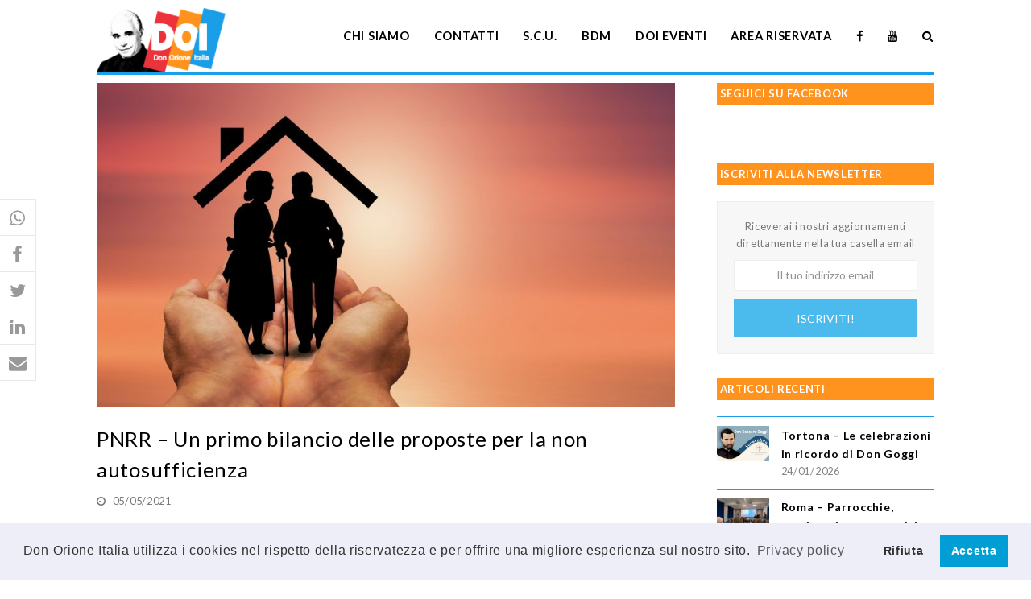

--- FILE ---
content_type: text/html; charset=UTF-8
request_url: https://www.donorioneitalia.it/2021/05/pnrr-un-primo-bilancio-delle-proposte-per-la-non-autosufficienza/
body_size: 18958
content:
<!DOCTYPE html>
<html lang="it-IT" itemscope itemtype="http://schema.org/WebPage">
<head>
<meta charset="UTF-8">
<link rel="profile" href="https://gmpg.org/xfn/11">
<meta name='robots' content='index, follow, max-image-preview:large, max-snippet:-1, max-video-preview:-1' />
	<style>img:is([sizes="auto" i], [sizes^="auto," i]) { contain-intrinsic-size: 3000px 1500px }</style>
	<meta name="viewport" content="width=device-width, initial-scale=1">
<meta name="generator" content="Total WordPress Theme 4.8.4" />
<meta http-equiv="X-UA-Compatible" content="IE=edge" />

	<!-- This site is optimized with the Yoast SEO plugin v26.5 - https://yoast.com/wordpress/plugins/seo/ -->
	<title>PNRR - Un primo bilancio delle proposte per la non autosufficienza - Don Orione Italia</title>
	<meta name="description" content="Cristiano Gori, Dipartimento di Sociologia e Ricerca Sociale dell’Università di Trento e Network Non Autosufficienza, ha pubblicato sulla rivista I Luoghi della" />
	<link rel="canonical" href="https://www.donorioneitalia.it/2021/05/pnrr-un-primo-bilancio-delle-proposte-per-la-non-autosufficienza/" />
	<meta property="og:locale" content="it_IT" />
	<meta property="og:type" content="article" />
	<meta property="og:title" content="PNRR - Un primo bilancio delle proposte per la non autosufficienza - Don Orione Italia" />
	<meta property="og:description" content="Cristiano Gori, Dipartimento di Sociologia e Ricerca Sociale dell’Università di Trento e Network Non Autosufficienza, ha pubblicato sulla rivista I Luoghi della Cura un primo bilancio sulle proposte contenute nel Piano Nazionale di Ripresa e Resilienza. Gori analizza le novità&hellip;" />
	<meta property="og:url" content="https://www.donorioneitalia.it/2021/05/pnrr-un-primo-bilancio-delle-proposte-per-la-non-autosufficienza/" />
	<meta property="og:site_name" content="Don Orione Italia" />
	<meta property="article:publisher" content="https://www.facebook.com/donorioneitalia" />
	<meta property="article:published_time" content="2021-05-04T22:40:12+00:00" />
	<meta property="og:image" content="https://www.donorioneitalia.it/wp-content/uploads/2021/05/hands-5708597_1920.jpg" />
	<meta property="og:image:width" content="1920" />
	<meta property="og:image:height" content="1080" />
	<meta property="og:image:type" content="image/jpeg" />
	<meta name="author" content="Serena Susigan" />
	<meta name="twitter:card" content="summary_large_image" />
	<meta name="twitter:label1" content="Scritto da" />
	<meta name="twitter:data1" content="Serena Susigan" />
	<meta name="twitter:label2" content="Tempo di lettura stimato" />
	<meta name="twitter:data2" content="1 minuto" />
	<script type="application/ld+json" class="yoast-schema-graph">{"@context":"https://schema.org","@graph":[{"@type":"Article","@id":"https://www.donorioneitalia.it/2021/05/pnrr-un-primo-bilancio-delle-proposte-per-la-non-autosufficienza/#article","isPartOf":{"@id":"https://www.donorioneitalia.it/2021/05/pnrr-un-primo-bilancio-delle-proposte-per-la-non-autosufficienza/"},"author":{"name":"Serena Susigan","@id":"https://www.donorioneitalia.it/#/schema/person/15b8aed4d98ada4dd91e0ce7ffd87953"},"headline":"PNRR &#8211; Un primo bilancio delle proposte per la non autosufficienza","datePublished":"2021-05-04T22:40:12+00:00","mainEntityOfPage":{"@id":"https://www.donorioneitalia.it/2021/05/pnrr-un-primo-bilancio-delle-proposte-per-la-non-autosufficienza/"},"wordCount":305,"publisher":{"@id":"https://www.donorioneitalia.it/#organization"},"image":{"@id":"https://www.donorioneitalia.it/2021/05/pnrr-un-primo-bilancio-delle-proposte-per-la-non-autosufficienza/#primaryimage"},"thumbnailUrl":"https://www.donorioneitalia.it/wp-content/uploads/2021/05/hands-5708597_1920.jpg","keywords":["anziani"],"articleSection":["Ultime notizie"],"inLanguage":"it-IT"},{"@type":"WebPage","@id":"https://www.donorioneitalia.it/2021/05/pnrr-un-primo-bilancio-delle-proposte-per-la-non-autosufficienza/","url":"https://www.donorioneitalia.it/2021/05/pnrr-un-primo-bilancio-delle-proposte-per-la-non-autosufficienza/","name":"PNRR - Un primo bilancio delle proposte per la non autosufficienza - Don Orione Italia","isPartOf":{"@id":"https://www.donorioneitalia.it/#website"},"primaryImageOfPage":{"@id":"https://www.donorioneitalia.it/2021/05/pnrr-un-primo-bilancio-delle-proposte-per-la-non-autosufficienza/#primaryimage"},"image":{"@id":"https://www.donorioneitalia.it/2021/05/pnrr-un-primo-bilancio-delle-proposte-per-la-non-autosufficienza/#primaryimage"},"thumbnailUrl":"https://www.donorioneitalia.it/wp-content/uploads/2021/05/hands-5708597_1920.jpg","datePublished":"2021-05-04T22:40:12+00:00","breadcrumb":{"@id":"https://www.donorioneitalia.it/2021/05/pnrr-un-primo-bilancio-delle-proposte-per-la-non-autosufficienza/#breadcrumb"},"inLanguage":"it-IT","potentialAction":[{"@type":"ReadAction","target":["https://www.donorioneitalia.it/2021/05/pnrr-un-primo-bilancio-delle-proposte-per-la-non-autosufficienza/"]}]},{"@type":"ImageObject","inLanguage":"it-IT","@id":"https://www.donorioneitalia.it/2021/05/pnrr-un-primo-bilancio-delle-proposte-per-la-non-autosufficienza/#primaryimage","url":"https://www.donorioneitalia.it/wp-content/uploads/2021/05/hands-5708597_1920.jpg","contentUrl":"https://www.donorioneitalia.it/wp-content/uploads/2021/05/hands-5708597_1920.jpg","width":1920,"height":1080},{"@type":"BreadcrumbList","@id":"https://www.donorioneitalia.it/2021/05/pnrr-un-primo-bilancio-delle-proposte-per-la-non-autosufficienza/#breadcrumb","itemListElement":[{"@type":"ListItem","position":1,"name":"Home","item":"https://www.donorioneitalia.it/"},{"@type":"ListItem","position":2,"name":"PNRR &#8211; Un primo bilancio delle proposte per la non autosufficienza"}]},{"@type":"WebSite","@id":"https://www.donorioneitalia.it/#website","url":"https://www.donorioneitalia.it/","name":"Don Orione Italia","description":"Il sito della famiglia di Don Orione","publisher":{"@id":"https://www.donorioneitalia.it/#organization"},"potentialAction":[{"@type":"SearchAction","target":{"@type":"EntryPoint","urlTemplate":"https://www.donorioneitalia.it/?s={search_term_string}"},"query-input":{"@type":"PropertyValueSpecification","valueRequired":true,"valueName":"search_term_string"}}],"inLanguage":"it-IT"},{"@type":"Organization","@id":"https://www.donorioneitalia.it/#organization","name":"Don Orione Italia","url":"https://www.donorioneitalia.it/","logo":{"@type":"ImageObject","inLanguage":"it-IT","@id":"https://www.donorioneitalia.it/#/schema/logo/image/","url":"https://www.donorioneitalia.it/wp-content/uploads/2019/04/logo.png","contentUrl":"https://www.donorioneitalia.it/wp-content/uploads/2019/04/logo.png","width":298,"height":148,"caption":"Don Orione Italia"},"image":{"@id":"https://www.donorioneitalia.it/#/schema/logo/image/"},"sameAs":["https://www.facebook.com/donorioneitalia","https://www.youtube.com/channel/UCEKHzlRpmG2RjPvEjZQGInQ"]},{"@type":"Person","@id":"https://www.donorioneitalia.it/#/schema/person/15b8aed4d98ada4dd91e0ce7ffd87953","name":"Serena Susigan","image":{"@type":"ImageObject","inLanguage":"it-IT","@id":"https://www.donorioneitalia.it/#/schema/person/image/","url":"https://secure.gravatar.com/avatar/5d1e7a1f8ff64d7f3f4710c36eb620e0?s=96&d=mm&r=g","contentUrl":"https://secure.gravatar.com/avatar/5d1e7a1f8ff64d7f3f4710c36eb620e0?s=96&d=mm&r=g","caption":"Serena Susigan"},"url":"https://www.donorioneitalia.it/author/serena/"}]}</script>
	<!-- / Yoast SEO plugin. -->


<link rel='dns-prefetch' href='//fonts.googleapis.com' />
<link rel='dns-prefetch' href='//use.fontawesome.com' />
<link rel="alternate" type="application/rss+xml" title="Don Orione Italia &raquo; Feed" href="https://www.donorioneitalia.it/feed/" />
<link rel="alternate" type="application/rss+xml" title="Don Orione Italia &raquo; Feed dei commenti" href="https://www.donorioneitalia.it/comments/feed/" />
<link rel='stylesheet' id='js_composer_front-css' href='https://www.donorioneitalia.it/wp-content/plugins/js_composer/assets/css/js_composer.min.css?ver=5.7' type='text/css' media='all' />
<style id='safe-svg-svg-icon-style-inline-css' type='text/css'>
.safe-svg-cover{text-align:center}.safe-svg-cover .safe-svg-inside{display:inline-block;max-width:100%}.safe-svg-cover svg{fill:currentColor;height:100%;max-height:100%;max-width:100%;width:100%}

</style>
<style id='create-block-campaignblock-style-inline-css' type='text/css'>
/*!***************************************************************************************************************************************************************************************************************************************!*\
  !*** css ./node_modules/css-loader/dist/cjs.js??ruleSet[1].rules[4].use[1]!./node_modules/postcss-loader/dist/cjs.js??ruleSet[1].rules[4].use[2]!./node_modules/sass-loader/dist/cjs.js??ruleSet[1].rules[4].use[3]!./src/style.scss ***!
  \***************************************************************************************************************************************************************************************************************************************/
/**
 * The following styles get applied both on the front of your site
 * and in the editor.
 *
 * Replace them with your own styles or remove the file completely.
 */
.wp-block-create-block-campaignblock {
  background-color: white;
  padding: 20px;
  text-align: center;
}

.wp-block-create-block-campaignblock .charitable-logo {
  margin-left: auto;
  margin-right: auto;
  display: table;
}

/*# sourceMappingURL=style-index.css.map*/
</style>
<style id='charitable-campaigns-block-style-inline-css' type='text/css'>
/*!***************************************************************************************************************************************************************************************************************************************!*\
  !*** css ./node_modules/css-loader/dist/cjs.js??ruleSet[1].rules[4].use[1]!./node_modules/postcss-loader/dist/cjs.js??ruleSet[1].rules[4].use[2]!./node_modules/sass-loader/dist/cjs.js??ruleSet[1].rules[4].use[3]!./src/style.scss ***!
  \***************************************************************************************************************************************************************************************************************************************/
/**
 * The following styles get applied both on the front of your site
 * and in the editor.
 *
 * Replace them with your own styles or remove the file completely.
 */
 .wp-block-charitable-campaigns-block {
  background-color: white;
  padding: 20px;
  text-align: center;
}
.wp-block-charitable-campaigns-block h5 {
  margin: 0 auto;
  margin-top: 0 !important;
  margin-bottom: 0px !important;
}
.wp-block-charitable-campaigns-block p {
  font-size: 11px;
  line-height: 16px;
  text-align: center;
  font-weight: 400;
  font-family: "Inter var", -apple-system, BlinkMacSystemFont, "Helvetica Neue", Helvetica, sans-serif !important;
}
.wp-block-charitable-campaigns-block .charitable-logo {
  margin-left: auto;
  margin-right: auto;
  display: table;
}
/*# sourceMappingURL=style-index.css.map*/
</style>
<style id='charitable-donations-block-style-inline-css' type='text/css'>
/*!***************************************************************************************************************************************************************************************************************************************!*\
  !*** css ./node_modules/css-loader/dist/cjs.js??ruleSet[1].rules[4].use[1]!./node_modules/postcss-loader/dist/cjs.js??ruleSet[1].rules[4].use[2]!./node_modules/sass-loader/dist/cjs.js??ruleSet[1].rules[4].use[3]!./src/style.scss ***!
  \***************************************************************************************************************************************************************************************************************************************/
/**
 * The following styles get applied both on the front of your site
 * and in the editor.
 *
 * Replace them with your own styles or remove the file completely.
 */
 .wp-block-charitable-donations-block {
  background-color: white;
  padding: 20px;
  text-align: center;
}
.wp-block-charitable-donations-block h5 {
  margin: 0 auto;
  margin-top: 0 !important;
  margin-bottom: 0px !important;
}
.wp-block-charitable-donations-block p {
  font-size: 11px;
  line-height: 16px;
  text-align: center;
  font-weight: 400;
  font-family: "Inter var", -apple-system, BlinkMacSystemFont, "Helvetica Neue", Helvetica, sans-serif !important;
}
.wp-block-charitable-donations-block .charitable-logo {
  margin-left: auto;
  margin-right: auto;
  display: table;
}
/*# sourceMappingURL=style-index.css.map*/
</style>
<style id='charitable-donors-block-style-inline-css' type='text/css'>
/*!***************************************************************************************************************************************************************************************************************************************!*\
  !*** css ./node_modules/css-loader/dist/cjs.js??ruleSet[1].rules[4].use[1]!./node_modules/postcss-loader/dist/cjs.js??ruleSet[1].rules[4].use[2]!./node_modules/sass-loader/dist/cjs.js??ruleSet[1].rules[4].use[3]!./src/style.scss ***!
  \***************************************************************************************************************************************************************************************************************************************/
/**
 * The following styles get applied both on the front of your site
 * and in the editor.
 *
 * Replace them with your own styles or remove the file completely.
 */
.wp-block-charitable-donors-block {
  background-color: white;
  padding: 20px;
  text-align: center;
}

.wp-block-charitable-donors-block h5 {
  margin: 0 auto;
  margin-top: 0 !important;
  margin-bottom: 0px !important;
}

.wp-block-charitable-donors-block p {
  font-size: 11px;
  line-height: 16px;
  text-align: center;
  font-weight: 400;
  font-family: "Inter var", -apple-system, BlinkMacSystemFont, "Helvetica Neue", Helvetica, sans-serif !important;
}

.wp-block-charitable-donors-block .charitable-logo {
  margin-left: auto;
  margin-right: auto;
  display: table;
}

/*# sourceMappingURL=style-index.css.map*/
</style>
<style id='charitable-donation-button-style-inline-css' type='text/css'>
/*!***************************************************************************************************************************************************************************************************************************************!*\
  !*** css ./node_modules/css-loader/dist/cjs.js??ruleSet[1].rules[4].use[1]!./node_modules/postcss-loader/dist/cjs.js??ruleSet[1].rules[4].use[2]!./node_modules/sass-loader/dist/cjs.js??ruleSet[1].rules[4].use[3]!./src/style.scss ***!
  \***************************************************************************************************************************************************************************************************************************************/
/**
 * The following styles get applied both on the front of your site
 * and in the editor.
 *
 * Replace them with your own styles or remove the file completely.
 */
 .wp-block-charitable-donation-button {
  background-color: white;
  padding: 20px;
  text-align: center;
}
.wp-block-charitable-donation-button h5 {
  margin: 0 auto;
  margin-top: 0 !important;
  margin-bottom: 0px !important;
}
.wp-block-charitable-donation-button p {
  font-size: 11px;
  line-height: 16px;
  text-align: center;
  font-weight: 400;
  font-family: "Inter var", -apple-system, BlinkMacSystemFont, "Helvetica Neue", Helvetica, sans-serif !important;
}
.wp-block-charitable-donation-button .charitable-logo {
  margin-left: auto;
  margin-right: auto;
  display: table;
}

/*# sourceMappingURL=style-index.css.map*/
</style>
<style id='charitable-campaign-progress-bar-style-inline-css' type='text/css'>
/*!***************************************************************************************************************************************************************************************************************************************!*\
  !*** css ./node_modules/css-loader/dist/cjs.js??ruleSet[1].rules[4].use[1]!./node_modules/postcss-loader/dist/cjs.js??ruleSet[1].rules[4].use[2]!./node_modules/sass-loader/dist/cjs.js??ruleSet[1].rules[4].use[3]!./src/style.scss ***!
  \***************************************************************************************************************************************************************************************************************************************/
/**
 * The following styles get applied both on the front of your site
 * and in the editor.
 *
 * Replace them with your own styles or remove the file completely.
 */
.wp-block-charitable-campaign-progress-bar {
  background-color: white;
  padding: 20px;
  text-align: center;
}

.wp-block-charitable-campaign-progress-bar h5 {
  margin: 0 auto;
  margin-top: 0 !important;
  margin-bottom: 0px !important;
}

.wp-block-charitable-campaign-progress-bar p {
  font-size: 11px;
  line-height: 16px;
  text-align: center;
  font-weight: 400;
  font-family: "Inter var", -apple-system, BlinkMacSystemFont, "Helvetica Neue", Helvetica, sans-serif !important;
}

.wp-block-charitable-campaign-progress-bar .charitable-logo {
  margin-left: auto;
  margin-right: auto;
  display: table;
}

/*# sourceMappingURL=style-index.css.map*/
</style>
<style id='charitable-campaign-stats-style-inline-css' type='text/css'>
/*!***************************************************************************************************************************************************************************************************************************************!*\
  !*** css ./node_modules/css-loader/dist/cjs.js??ruleSet[1].rules[4].use[1]!./node_modules/postcss-loader/dist/cjs.js??ruleSet[1].rules[4].use[2]!./node_modules/sass-loader/dist/cjs.js??ruleSet[1].rules[4].use[3]!./src/style.scss ***!
  \***************************************************************************************************************************************************************************************************************************************/
/**
 * The following styles get applied both on the front of your site
 * and in the editor.
 *
 * Replace them with your own styles or remove the file completely.
 */
.wp-block-charitable-campaign-stats {
  background-color: white;
  padding: 20px;
  text-align: center;
}

.wp-block-charitable-campaign-stats h5 {
  margin: 0 auto;
  margin-top: 0 !important;
  margin-bottom: 0px !important;
}

.wp-block-charitable-campaign-stats p {
  font-size: 11px;
  line-height: 16px;
  text-align: center;
  font-weight: 400;
  font-family: "Inter var", -apple-system, BlinkMacSystemFont, "Helvetica Neue", Helvetica, sans-serif !important;
}

.wp-block-charitable-campaign-stats .charitable-logo {
  margin-left: auto;
  margin-right: auto;
  display: table;
}

/*# sourceMappingURL=style-index.css.map*/
</style>
<style id='charitable-my-donations-style-inline-css' type='text/css'>
/*!***************************************************************************************************************************************************************************************************************************************!*\
  !*** css ./node_modules/css-loader/dist/cjs.js??ruleSet[1].rules[4].use[1]!./node_modules/postcss-loader/dist/cjs.js??ruleSet[1].rules[4].use[2]!./node_modules/sass-loader/dist/cjs.js??ruleSet[1].rules[4].use[3]!./src/style.scss ***!
  \***************************************************************************************************************************************************************************************************************************************/
/**
 * The following styles get applied both on the front of your site
 * and in the editor.
 *
 * Replace them with your own styles or remove the file completely.
 */
.wp-block-charitable-my-donations {
  background-color: white;
  padding: 20px;
  text-align: center;
}

.wp-block-charitable-my-donations h5 {
  margin: 0 auto;
  margin-top: 0 !important;
  margin-bottom: 0px !important;
}

.wp-block-charitable-my-donations p {
  font-size: 11px;
  line-height: 16px;
  text-align: center;
  font-weight: 400;
  font-family: "Inter var", -apple-system, BlinkMacSystemFont, "Helvetica Neue", Helvetica, sans-serif !important;
}

.wp-block-charitable-my-donations .charitable-logo {
  margin-left: auto;
  margin-right: auto;
  display: table;
}

/*# sourceMappingURL=style-index.css.map*/
</style>
<style id='pdfemb-pdf-embedder-viewer-style-inline-css' type='text/css'>
.wp-block-pdfemb-pdf-embedder-viewer{max-width:none}

</style>
<style id='font-awesome-svg-styles-default-inline-css' type='text/css'>
.svg-inline--fa {
  display: inline-block;
  height: 1em;
  overflow: visible;
  vertical-align: -.125em;
}
</style>
<link rel='stylesheet' id='font-awesome-svg-styles-css' href='https://www.donorioneitalia.it/wp-content/uploads/font-awesome/v5.15.3/css/svg-with-js.css' type='text/css' media='all' />
<style id='font-awesome-svg-styles-inline-css' type='text/css'>
   .wp-block-font-awesome-icon svg::before,
   .wp-rich-text-font-awesome-icon svg::before {content: unset;}
</style>
<style id='classic-theme-styles-inline-css' type='text/css'>
/*! This file is auto-generated */
.wp-block-button__link{color:#fff;background-color:#32373c;border-radius:9999px;box-shadow:none;text-decoration:none;padding:calc(.667em + 2px) calc(1.333em + 2px);font-size:1.125em}.wp-block-file__button{background:#32373c;color:#fff;text-decoration:none}
</style>
<style id='global-styles-inline-css' type='text/css'>
:root{--wp--preset--aspect-ratio--square: 1;--wp--preset--aspect-ratio--4-3: 4/3;--wp--preset--aspect-ratio--3-4: 3/4;--wp--preset--aspect-ratio--3-2: 3/2;--wp--preset--aspect-ratio--2-3: 2/3;--wp--preset--aspect-ratio--16-9: 16/9;--wp--preset--aspect-ratio--9-16: 9/16;--wp--preset--color--black: #000000;--wp--preset--color--cyan-bluish-gray: #abb8c3;--wp--preset--color--white: #ffffff;--wp--preset--color--pale-pink: #f78da7;--wp--preset--color--vivid-red: #cf2e2e;--wp--preset--color--luminous-vivid-orange: #ff6900;--wp--preset--color--luminous-vivid-amber: #fcb900;--wp--preset--color--light-green-cyan: #7bdcb5;--wp--preset--color--vivid-green-cyan: #00d084;--wp--preset--color--pale-cyan-blue: #8ed1fc;--wp--preset--color--vivid-cyan-blue: #0693e3;--wp--preset--color--vivid-purple: #9b51e0;--wp--preset--gradient--vivid-cyan-blue-to-vivid-purple: linear-gradient(135deg,rgba(6,147,227,1) 0%,rgb(155,81,224) 100%);--wp--preset--gradient--light-green-cyan-to-vivid-green-cyan: linear-gradient(135deg,rgb(122,220,180) 0%,rgb(0,208,130) 100%);--wp--preset--gradient--luminous-vivid-amber-to-luminous-vivid-orange: linear-gradient(135deg,rgba(252,185,0,1) 0%,rgba(255,105,0,1) 100%);--wp--preset--gradient--luminous-vivid-orange-to-vivid-red: linear-gradient(135deg,rgba(255,105,0,1) 0%,rgb(207,46,46) 100%);--wp--preset--gradient--very-light-gray-to-cyan-bluish-gray: linear-gradient(135deg,rgb(238,238,238) 0%,rgb(169,184,195) 100%);--wp--preset--gradient--cool-to-warm-spectrum: linear-gradient(135deg,rgb(74,234,220) 0%,rgb(151,120,209) 20%,rgb(207,42,186) 40%,rgb(238,44,130) 60%,rgb(251,105,98) 80%,rgb(254,248,76) 100%);--wp--preset--gradient--blush-light-purple: linear-gradient(135deg,rgb(255,206,236) 0%,rgb(152,150,240) 100%);--wp--preset--gradient--blush-bordeaux: linear-gradient(135deg,rgb(254,205,165) 0%,rgb(254,45,45) 50%,rgb(107,0,62) 100%);--wp--preset--gradient--luminous-dusk: linear-gradient(135deg,rgb(255,203,112) 0%,rgb(199,81,192) 50%,rgb(65,88,208) 100%);--wp--preset--gradient--pale-ocean: linear-gradient(135deg,rgb(255,245,203) 0%,rgb(182,227,212) 50%,rgb(51,167,181) 100%);--wp--preset--gradient--electric-grass: linear-gradient(135deg,rgb(202,248,128) 0%,rgb(113,206,126) 100%);--wp--preset--gradient--midnight: linear-gradient(135deg,rgb(2,3,129) 0%,rgb(40,116,252) 100%);--wp--preset--font-size--small: 13px;--wp--preset--font-size--medium: 20px;--wp--preset--font-size--large: 36px;--wp--preset--font-size--x-large: 42px;--wp--preset--spacing--20: 0.44rem;--wp--preset--spacing--30: 0.67rem;--wp--preset--spacing--40: 1rem;--wp--preset--spacing--50: 1.5rem;--wp--preset--spacing--60: 2.25rem;--wp--preset--spacing--70: 3.38rem;--wp--preset--spacing--80: 5.06rem;--wp--preset--shadow--natural: 6px 6px 9px rgba(0, 0, 0, 0.2);--wp--preset--shadow--deep: 12px 12px 50px rgba(0, 0, 0, 0.4);--wp--preset--shadow--sharp: 6px 6px 0px rgba(0, 0, 0, 0.2);--wp--preset--shadow--outlined: 6px 6px 0px -3px rgba(255, 255, 255, 1), 6px 6px rgba(0, 0, 0, 1);--wp--preset--shadow--crisp: 6px 6px 0px rgba(0, 0, 0, 1);}:where(.is-layout-flex){gap: 0.5em;}:where(.is-layout-grid){gap: 0.5em;}body .is-layout-flex{display: flex;}.is-layout-flex{flex-wrap: wrap;align-items: center;}.is-layout-flex > :is(*, div){margin: 0;}body .is-layout-grid{display: grid;}.is-layout-grid > :is(*, div){margin: 0;}:where(.wp-block-columns.is-layout-flex){gap: 2em;}:where(.wp-block-columns.is-layout-grid){gap: 2em;}:where(.wp-block-post-template.is-layout-flex){gap: 1.25em;}:where(.wp-block-post-template.is-layout-grid){gap: 1.25em;}.has-black-color{color: var(--wp--preset--color--black) !important;}.has-cyan-bluish-gray-color{color: var(--wp--preset--color--cyan-bluish-gray) !important;}.has-white-color{color: var(--wp--preset--color--white) !important;}.has-pale-pink-color{color: var(--wp--preset--color--pale-pink) !important;}.has-vivid-red-color{color: var(--wp--preset--color--vivid-red) !important;}.has-luminous-vivid-orange-color{color: var(--wp--preset--color--luminous-vivid-orange) !important;}.has-luminous-vivid-amber-color{color: var(--wp--preset--color--luminous-vivid-amber) !important;}.has-light-green-cyan-color{color: var(--wp--preset--color--light-green-cyan) !important;}.has-vivid-green-cyan-color{color: var(--wp--preset--color--vivid-green-cyan) !important;}.has-pale-cyan-blue-color{color: var(--wp--preset--color--pale-cyan-blue) !important;}.has-vivid-cyan-blue-color{color: var(--wp--preset--color--vivid-cyan-blue) !important;}.has-vivid-purple-color{color: var(--wp--preset--color--vivid-purple) !important;}.has-black-background-color{background-color: var(--wp--preset--color--black) !important;}.has-cyan-bluish-gray-background-color{background-color: var(--wp--preset--color--cyan-bluish-gray) !important;}.has-white-background-color{background-color: var(--wp--preset--color--white) !important;}.has-pale-pink-background-color{background-color: var(--wp--preset--color--pale-pink) !important;}.has-vivid-red-background-color{background-color: var(--wp--preset--color--vivid-red) !important;}.has-luminous-vivid-orange-background-color{background-color: var(--wp--preset--color--luminous-vivid-orange) !important;}.has-luminous-vivid-amber-background-color{background-color: var(--wp--preset--color--luminous-vivid-amber) !important;}.has-light-green-cyan-background-color{background-color: var(--wp--preset--color--light-green-cyan) !important;}.has-vivid-green-cyan-background-color{background-color: var(--wp--preset--color--vivid-green-cyan) !important;}.has-pale-cyan-blue-background-color{background-color: var(--wp--preset--color--pale-cyan-blue) !important;}.has-vivid-cyan-blue-background-color{background-color: var(--wp--preset--color--vivid-cyan-blue) !important;}.has-vivid-purple-background-color{background-color: var(--wp--preset--color--vivid-purple) !important;}.has-black-border-color{border-color: var(--wp--preset--color--black) !important;}.has-cyan-bluish-gray-border-color{border-color: var(--wp--preset--color--cyan-bluish-gray) !important;}.has-white-border-color{border-color: var(--wp--preset--color--white) !important;}.has-pale-pink-border-color{border-color: var(--wp--preset--color--pale-pink) !important;}.has-vivid-red-border-color{border-color: var(--wp--preset--color--vivid-red) !important;}.has-luminous-vivid-orange-border-color{border-color: var(--wp--preset--color--luminous-vivid-orange) !important;}.has-luminous-vivid-amber-border-color{border-color: var(--wp--preset--color--luminous-vivid-amber) !important;}.has-light-green-cyan-border-color{border-color: var(--wp--preset--color--light-green-cyan) !important;}.has-vivid-green-cyan-border-color{border-color: var(--wp--preset--color--vivid-green-cyan) !important;}.has-pale-cyan-blue-border-color{border-color: var(--wp--preset--color--pale-cyan-blue) !important;}.has-vivid-cyan-blue-border-color{border-color: var(--wp--preset--color--vivid-cyan-blue) !important;}.has-vivid-purple-border-color{border-color: var(--wp--preset--color--vivid-purple) !important;}.has-vivid-cyan-blue-to-vivid-purple-gradient-background{background: var(--wp--preset--gradient--vivid-cyan-blue-to-vivid-purple) !important;}.has-light-green-cyan-to-vivid-green-cyan-gradient-background{background: var(--wp--preset--gradient--light-green-cyan-to-vivid-green-cyan) !important;}.has-luminous-vivid-amber-to-luminous-vivid-orange-gradient-background{background: var(--wp--preset--gradient--luminous-vivid-amber-to-luminous-vivid-orange) !important;}.has-luminous-vivid-orange-to-vivid-red-gradient-background{background: var(--wp--preset--gradient--luminous-vivid-orange-to-vivid-red) !important;}.has-very-light-gray-to-cyan-bluish-gray-gradient-background{background: var(--wp--preset--gradient--very-light-gray-to-cyan-bluish-gray) !important;}.has-cool-to-warm-spectrum-gradient-background{background: var(--wp--preset--gradient--cool-to-warm-spectrum) !important;}.has-blush-light-purple-gradient-background{background: var(--wp--preset--gradient--blush-light-purple) !important;}.has-blush-bordeaux-gradient-background{background: var(--wp--preset--gradient--blush-bordeaux) !important;}.has-luminous-dusk-gradient-background{background: var(--wp--preset--gradient--luminous-dusk) !important;}.has-pale-ocean-gradient-background{background: var(--wp--preset--gradient--pale-ocean) !important;}.has-electric-grass-gradient-background{background: var(--wp--preset--gradient--electric-grass) !important;}.has-midnight-gradient-background{background: var(--wp--preset--gradient--midnight) !important;}.has-small-font-size{font-size: var(--wp--preset--font-size--small) !important;}.has-medium-font-size{font-size: var(--wp--preset--font-size--medium) !important;}.has-large-font-size{font-size: var(--wp--preset--font-size--large) !important;}.has-x-large-font-size{font-size: var(--wp--preset--font-size--x-large) !important;}
:where(.wp-block-post-template.is-layout-flex){gap: 1.25em;}:where(.wp-block-post-template.is-layout-grid){gap: 1.25em;}
:where(.wp-block-columns.is-layout-flex){gap: 2em;}:where(.wp-block-columns.is-layout-grid){gap: 2em;}
:root :where(.wp-block-pullquote){font-size: 1.5em;line-height: 1.6;}
</style>
<link rel='stylesheet' id='charitable-styles-css' href='https://www.donorioneitalia.it/wp-content/plugins/charitable/assets/css/charitable.min.css?ver=1.8.8.5' type='text/css' media='all' />
<link rel='stylesheet' id='dashicons-css' href='https://www.donorioneitalia.it/wp-includes/css/dashicons.min.css?ver=6.7.4' type='text/css' media='all' />
<link rel='stylesheet' id='parent-style-css' href='https://www.donorioneitalia.it/wp-content/themes/Total/style.css?ver=4.8.4' type='text/css' media='all' />
<link rel='stylesheet' id='wpex-style-css' href='https://www.donorioneitalia.it/wp-content/themes/doi/style.css?ver=4.8.4' type='text/css' media='all' />
<link rel='stylesheet' id='wpex-google-font-lato-css' href='//fonts.googleapis.com/css?family=Lato:100,200,300,400,500,600,700,800,900,100i,200i,300i,400i,500i,600i,700i,800i,900i&#038;subset=latin' type='text/css' media='all' />
<link rel='stylesheet' id='wpex-visual-composer-css' href='https://www.donorioneitalia.it/wp-content/themes/Total/assets/css/wpex-visual-composer.css?ver=4.8.4' type='text/css' media='all' />
<link rel='stylesheet' id='font-awesome-official-css' href='https://use.fontawesome.com/releases/v5.15.3/css/all.css' type='text/css' media='all' integrity="sha384-SZXxX4whJ79/gErwcOYf+zWLeJdY/qpuqC4cAa9rOGUstPomtqpuNWT9wdPEn2fk" crossorigin="anonymous" />
<link rel='stylesheet' id='cookieconsent-css' href='https://www.donorioneitalia.it/wp-content/plugins/ga-germanized/assets/css/cookieconsent.css?ver=3.1.1' type='text/css' media='all' />
<link rel='stylesheet' id='forget-about-shortcode-buttons-css' href='https://www.donorioneitalia.it/wp-content/plugins/forget-about-shortcode-buttons/public/css/button-styles.css?ver=2.1.3' type='text/css' media='all' />
<link rel='stylesheet' id='generateblocks-global-css' href='https://www.donorioneitalia.it/wp-content/uploads/generateblocks/style-global.css?ver=1759139023' type='text/css' media='all' />
<style id='generateblocks-inline-css' type='text/css'>
:root{--gb-container-width:1100px;}.gb-container .wp-block-image img{vertical-align:middle;}.gb-grid-wrapper .wp-block-image{margin-bottom:0;}.gb-highlight{background:none;}.gb-shape{line-height:0;}.gb-container-link{position:absolute;top:0;right:0;bottom:0;left:0;z-index:99;}
</style>
<!--[if IE 8]>
<link rel='stylesheet' id='wpex-ie8-css' href='https://www.donorioneitalia.it/wp-content/themes/Total/assets/css/wpex-ie8.css?ver=4.8.4' type='text/css' media='all' />
<![endif]-->
<!--[if IE 9]>
<link rel='stylesheet' id='wpex-ie9-css' href='https://www.donorioneitalia.it/wp-content/themes/Total/assets/css/wpex-ie9.css?ver=4.8.4' type='text/css' media='all' />
<![endif]-->
<link rel='stylesheet' id='font-awesome-official-v4shim-css' href='https://use.fontawesome.com/releases/v5.15.3/css/v4-shims.css' type='text/css' media='all' integrity="sha384-C2B+KlPW+WkR0Ld9loR1x3cXp7asA0iGVodhCoJ4hwrWm/d9qKS59BGisq+2Y0/D" crossorigin="anonymous" />
<style id='font-awesome-official-v4shim-inline-css' type='text/css'>
@font-face {
font-family: "FontAwesome";
font-display: block;
src: url("https://use.fontawesome.com/releases/v5.15.3/webfonts/fa-brands-400.eot"),
		url("https://use.fontawesome.com/releases/v5.15.3/webfonts/fa-brands-400.eot?#iefix") format("embedded-opentype"),
		url("https://use.fontawesome.com/releases/v5.15.3/webfonts/fa-brands-400.woff2") format("woff2"),
		url("https://use.fontawesome.com/releases/v5.15.3/webfonts/fa-brands-400.woff") format("woff"),
		url("https://use.fontawesome.com/releases/v5.15.3/webfonts/fa-brands-400.ttf") format("truetype"),
		url("https://use.fontawesome.com/releases/v5.15.3/webfonts/fa-brands-400.svg#fontawesome") format("svg");
}

@font-face {
font-family: "FontAwesome";
font-display: block;
src: url("https://use.fontawesome.com/releases/v5.15.3/webfonts/fa-solid-900.eot"),
		url("https://use.fontawesome.com/releases/v5.15.3/webfonts/fa-solid-900.eot?#iefix") format("embedded-opentype"),
		url("https://use.fontawesome.com/releases/v5.15.3/webfonts/fa-solid-900.woff2") format("woff2"),
		url("https://use.fontawesome.com/releases/v5.15.3/webfonts/fa-solid-900.woff") format("woff"),
		url("https://use.fontawesome.com/releases/v5.15.3/webfonts/fa-solid-900.ttf") format("truetype"),
		url("https://use.fontawesome.com/releases/v5.15.3/webfonts/fa-solid-900.svg#fontawesome") format("svg");
}

@font-face {
font-family: "FontAwesome";
font-display: block;
src: url("https://use.fontawesome.com/releases/v5.15.3/webfonts/fa-regular-400.eot"),
		url("https://use.fontawesome.com/releases/v5.15.3/webfonts/fa-regular-400.eot?#iefix") format("embedded-opentype"),
		url("https://use.fontawesome.com/releases/v5.15.3/webfonts/fa-regular-400.woff2") format("woff2"),
		url("https://use.fontawesome.com/releases/v5.15.3/webfonts/fa-regular-400.woff") format("woff"),
		url("https://use.fontawesome.com/releases/v5.15.3/webfonts/fa-regular-400.ttf") format("truetype"),
		url("https://use.fontawesome.com/releases/v5.15.3/webfonts/fa-regular-400.svg#fontawesome") format("svg");
unicode-range: U+F004-F005,U+F007,U+F017,U+F022,U+F024,U+F02E,U+F03E,U+F044,U+F057-F059,U+F06E,U+F070,U+F075,U+F07B-F07C,U+F080,U+F086,U+F089,U+F094,U+F09D,U+F0A0,U+F0A4-F0A7,U+F0C5,U+F0C7-F0C8,U+F0E0,U+F0EB,U+F0F3,U+F0F8,U+F0FE,U+F111,U+F118-F11A,U+F11C,U+F133,U+F144,U+F146,U+F14A,U+F14D-F14E,U+F150-F152,U+F15B-F15C,U+F164-F165,U+F185-F186,U+F191-F192,U+F1AD,U+F1C1-F1C9,U+F1CD,U+F1D8,U+F1E3,U+F1EA,U+F1F6,U+F1F9,U+F20A,U+F247-F249,U+F24D,U+F254-F25B,U+F25D,U+F267,U+F271-F274,U+F279,U+F28B,U+F28D,U+F2B5-F2B6,U+F2B9,U+F2BB,U+F2BD,U+F2C1-F2C2,U+F2D0,U+F2D2,U+F2DC,U+F2ED,U+F328,U+F358-F35B,U+F3A5,U+F3D1,U+F410,U+F4AD;
}
</style>
<script type="text/javascript" src="https://www.donorioneitalia.it/wp-content/plugins/charitable/assets/js/libraries/js-cookie.min.js?ver=2.1.4" id="js-cookie-js"></script>
<script type="text/javascript" id="charitable-sessions-js-extra">
/* <![CDATA[ */
var CHARITABLE_SESSION = {"ajaxurl":"https:\/\/www.donorioneitalia.it\/wp-admin\/admin-ajax.php","id":"","cookie_name":"charitable_session","expiration":"86400","expiration_variant":"82800","secure":"","cookie_path":"\/","cookie_domain":"","generated_id":"b86f9480b013477e2aa86162972be5b9","disable_cookie":""};
/* ]]> */
</script>
<script type="text/javascript" src="https://www.donorioneitalia.it/wp-content/plugins/charitable/assets/js/charitable-session.min.js?ver=1.8.8.5" id="charitable-sessions-js"></script>
<script type="text/javascript" src="https://www.donorioneitalia.it/wp-includes/js/jquery/jquery.min.js?ver=3.7.1" id="jquery-core-js"></script>
<script type="text/javascript" src="https://www.donorioneitalia.it/wp-includes/js/jquery/jquery-migrate.min.js?ver=3.4.1" id="jquery-migrate-js"></script>
<script type="text/javascript" src="https://www.donorioneitalia.it/wp-content/plugins/revslider/public/assets/js/rbtools.min.js?ver=6.6.16" async id="tp-tools-js"></script>
<script type="text/javascript" src="https://www.donorioneitalia.it/wp-content/plugins/revslider/public/assets/js/rs6.min.js?ver=6.6.16" async id="revmin-js"></script>
<!--[if lt IE 9]>
<script type="text/javascript" src="https://www.donorioneitalia.it/wp-content/themes/Total/assets/js/dynamic/html5.js?ver=4.8.4" id="wpex-html5shiv-js"></script>
<![endif]-->
<link rel="https://api.w.org/" href="https://www.donorioneitalia.it/wp-json/" /><link rel="alternate" title="JSON" type="application/json" href="https://www.donorioneitalia.it/wp-json/wp/v2/posts/80478" /><link rel="EditURI" type="application/rsd+xml" title="RSD" href="https://www.donorioneitalia.it/xmlrpc.php?rsd" />
<meta name="generator" content="WordPress 6.7.4" />
<link rel='shortlink' href='https://www.donorioneitalia.it/?p=80478' />
<link rel="alternate" title="oEmbed (JSON)" type="application/json+oembed" href="https://www.donorioneitalia.it/wp-json/oembed/1.0/embed?url=https%3A%2F%2Fwww.donorioneitalia.it%2F2021%2F05%2Fpnrr-un-primo-bilancio-delle-proposte-per-la-non-autosufficienza%2F" />
<link rel="alternate" title="oEmbed (XML)" type="text/xml+oembed" href="https://www.donorioneitalia.it/wp-json/oembed/1.0/embed?url=https%3A%2F%2Fwww.donorioneitalia.it%2F2021%2F05%2Fpnrr-un-primo-bilancio-delle-proposte-per-la-non-autosufficienza%2F&#038;format=xml" />
<!-- Missing Google Analytics ID or Analytics Integration disabled --><link rel="icon" href="https://www.donorioneitalia.it/wp-content/uploads/2019/04/favicon.png" sizes="32x32"><link rel="shortcut icon" href="https://www.donorioneitalia.it/wp-content/uploads/2019/04/favicon.png"><link rel="apple-touch-icon" href="https://www.donorioneitalia.it/wp-content/uploads/2019/04/favicon.png" sizes="57x57" ><link rel="apple-touch-icon" href="https://www.donorioneitalia.it/wp-content/uploads/2019/04/favicon.png" sizes="76x76" ><link rel="apple-touch-icon" href="https://www.donorioneitalia.it/wp-content/uploads/2019/04/favicon.png" sizes="120x120"><link rel="apple-touch-icon" href="https://www.donorioneitalia.it/wp-content/uploads/2019/04/favicon.png" sizes="114x114"><style id="charitable-highlight-colour-styles">.campaign-raised .amount,.campaign-figures .amount,.donors-count,.time-left,.charitable-form-field a:not(.button),.charitable-form-fields .charitable-fieldset a:not(.button),.charitable-notice,.charitable-notice .errors a { color:#f89d35; }.campaign-progress-bar .bar,.donate-button,.charitable-donation-form .donation-amount.selected,.charitable-donation-amount-form .donation-amount.selected { background-color:#f89d35; }.charitable-donation-form .donation-amount.selected,.charitable-donation-amount-form .donation-amount.selected,.charitable-notice,.charitable-drag-drop-images li:hover a.remove-image,.supports-drag-drop .charitable-drag-drop-dropzone.drag-over { border-color:#f89d35; }</style><!--[if lte IE 9]><link rel="stylesheet" type="text/css" href="https://www.donorioneitalia.it/wp-content/plugins/js_composer/assets/css/vc_lte_ie9.min.css" media="screen"><![endif]--><noscript><style>body .wpex-vc-row-stretched, body .vc_row-o-full-height { visibility: visible; }</style></noscript><script>function setREVStartSize(e){
			//window.requestAnimationFrame(function() {
				window.RSIW = window.RSIW===undefined ? window.innerWidth : window.RSIW;
				window.RSIH = window.RSIH===undefined ? window.innerHeight : window.RSIH;
				try {
					var pw = document.getElementById(e.c).parentNode.offsetWidth,
						newh;
					pw = pw===0 || isNaN(pw) || (e.l=="fullwidth" || e.layout=="fullwidth") ? window.RSIW : pw;
					e.tabw = e.tabw===undefined ? 0 : parseInt(e.tabw);
					e.thumbw = e.thumbw===undefined ? 0 : parseInt(e.thumbw);
					e.tabh = e.tabh===undefined ? 0 : parseInt(e.tabh);
					e.thumbh = e.thumbh===undefined ? 0 : parseInt(e.thumbh);
					e.tabhide = e.tabhide===undefined ? 0 : parseInt(e.tabhide);
					e.thumbhide = e.thumbhide===undefined ? 0 : parseInt(e.thumbhide);
					e.mh = e.mh===undefined || e.mh=="" || e.mh==="auto" ? 0 : parseInt(e.mh,0);
					if(e.layout==="fullscreen" || e.l==="fullscreen")
						newh = Math.max(e.mh,window.RSIH);
					else{
						e.gw = Array.isArray(e.gw) ? e.gw : [e.gw];
						for (var i in e.rl) if (e.gw[i]===undefined || e.gw[i]===0) e.gw[i] = e.gw[i-1];
						e.gh = e.el===undefined || e.el==="" || (Array.isArray(e.el) && e.el.length==0)? e.gh : e.el;
						e.gh = Array.isArray(e.gh) ? e.gh : [e.gh];
						for (var i in e.rl) if (e.gh[i]===undefined || e.gh[i]===0) e.gh[i] = e.gh[i-1];
											
						var nl = new Array(e.rl.length),
							ix = 0,
							sl;
						e.tabw = e.tabhide>=pw ? 0 : e.tabw;
						e.thumbw = e.thumbhide>=pw ? 0 : e.thumbw;
						e.tabh = e.tabhide>=pw ? 0 : e.tabh;
						e.thumbh = e.thumbhide>=pw ? 0 : e.thumbh;
						for (var i in e.rl) nl[i] = e.rl[i]<window.RSIW ? 0 : e.rl[i];
						sl = nl[0];
						for (var i in nl) if (sl>nl[i] && nl[i]>0) { sl = nl[i]; ix=i;}
						var m = pw>(e.gw[ix]+e.tabw+e.thumbw) ? 1 : (pw-(e.tabw+e.thumbw)) / (e.gw[ix]);
						newh =  (e.gh[ix] * m) + (e.tabh + e.thumbh);
					}
					var el = document.getElementById(e.c);
					if (el!==null && el) el.style.height = newh+"px";
					el = document.getElementById(e.c+"_wrapper");
					if (el!==null && el) {
						el.style.height = newh+"px";
						el.style.display = "block";
					}
				} catch(e){
					console.log("Failure at Presize of Slider:" + e)
				}
			//});
		  };</script>
		<style type="text/css" id="wp-custom-css">
			/* Topbar tweaks */#top-bar-content a:hover{text-decoration:none}#main{margin-top:10px}#site-header-inner{border-bottom:3px solid #1a9ee8;padding-bottom:0 !important}.sticky-header-shrunk #site-header-inner{border:0;padding-bottom:0 !important;padding-top:2px !important;height:60px !important}#site-logo-inner{vertical-align:bottom}@media only screen and (max-width:767px){.header-one #site-logo{float:none;margin-left:auto;margin-right:auto}.header-one #site-logo .logo-img{max-height:70px}}/* Main Menu */body .navbar-style-three,body.page-header-disabled .navbar-style-three{border:0}/* Load More Button */.wpex-load-more.theme-button{background:#aaa}/* Stretch blog images */.entry-media img{width:100%}.page-subheader{width:70%}.wpgmza_marker_holder{border:0 !important}.wpgmza_marker_holder .dataTables_wrapper{padding-top:10px}.wpgmza-ol-modern-infowindow-container .wpgmza_modern_infowindow{min-width:300px !important}.wpgmza_iw_title{float:none !important;height:auto !important;font-size:13px !important}.wpgmza_iw_address{font-size:11px}/* Faccio in modo che il bottone "Leggi tutto" nella blog grid in home page sia allineato in basso */.home-blog-grid .match-height-content{position:relative;padding-bottom:50px}.home-blog-grid .match-height-content .vcex-blog-entry-readmore-wrap{position:absolute;bottom:0}/* Icona sharing Whatsapp */.wpex-social-share.style-minimal li.whatsapp a:hover{color:#25d366}.wpex-social-share.style-minimal li.wpex-email a:hover{color:#f99}.wpex-social-share.style-flat li.whatsapp a{background:#25d366}.wpex-social-share.style-rounded li.whatsapp a{border-color:#25d366;color:#25d366}.wpex-social-share.style-rounded li.whatsapp a:hover{background:#25d366;color:#fff}.wpfd-content-table.colstyle .mediaTableMenu{display:none}.wpfd-content-table_slim.colstyle .mediaTableMenu{display:none}.wpfd-content-tree{text-align:left}.single-blog-content,.single-page-content{text-align:justify}/* Hides the reCAPTCHA on every page */.grecaptcha-badge{visibility:hidden !important}/* Eventi calendario */.simcal-calendar-grid{background-color:rgba(255,255,255,0.8)}.simcal-event-title{font-size:12px}/* Titoli widget */.sidebar-box .widget-title{background-color:#ff931e;padding:4px;color:#fff}/* Altezza minima dei dettagli sotto un post-carousel,per farli tutti della stessa altezza */.wpex-carousel-entry-details{min-height:112px}.theme-heading span.text:after{border-color:#1a9ee8}.wpex-widget-recent-posts-li{border-color:#1a9ee8}.wpex-widget-recent-posts-li:first-child{border-color:#1a9ee8}/* Sistemazione del font di base per alcune pagine create con GenerateBlocks */html:has(body.page-id-106913){font-size:16px}html:has(body.page-id-106998){font-size:16px}body.page-id-106998 .page-header{margin-bottom:0}		</style>
		<noscript><style type="text/css"> .wpb_animate_when_almost_visible { opacity: 1; }</style></noscript><style type="text/css" data-type="wpex-css" id="wpex-css">/*ACCENT COLOR*/.wpex-carousel-woocommerce .wpex-carousel-entry-details,a,.wpex-accent-color,#site-navigation .dropdown-menu >li.menu-item >a:hover,#site-navigation .dropdown-menu >li.menu-item.current-menu-item >a,#site-navigation .dropdown-menu >li.menu-item.current-menu-parent >a,h1 a:hover,h2 a:hover,a:hover h2,h3 a:hover,h4 a:hover,h5 a:hover,h6 a:hover,.entry-title a:hover,.modern-menu-widget a:hover,.theme-button.outline,.theme-button.clean,.meta a:hover{color:#4bbaed}.vcex-skillbar-bar,.vcex-icon-box.style-five.link-wrap:hover,.vcex-icon-box.style-four.link-wrap:hover,.vcex-recent-news-date span.month,.vcex-pricing.featured .vcex-pricing-header,.vcex-testimonials-fullslider .sp-button:hover,.vcex-testimonials-fullslider .sp-selected-button,.vcex-social-links a:hover,.vcex-testimonials-fullslider.light-skin .sp-button:hover,.vcex-testimonials-fullslider.light-skin .sp-selected-button,.vcex-divider-dots span,.vcex-testimonials-fullslider .sp-button.sp-selected-button,.vcex-testimonials-fullslider .sp-button:hover,.wpex-accent-bg,.post-edit a,.background-highlight,input[type="submit"],.theme-button,button,.button,.theme-button.outline:hover,.active .theme-button,.theme-button.active,.tagcloud a:hover,.post-tags a:hover,.wpex-carousel .owl-dot.active,.wpex-carousel .owl-prev,.wpex-carousel .owl-next,body #header-two-search #header-two-search-submit,#site-navigation .menu-button >a >span.link-inner,.modern-menu-widget li.menu-item.current-menu-item a,#sidebar .widget_nav_menu .current-menu-item >a,.widget_nav_menu_accordion .widget_nav_menu li.menu-item.current-menu-item >a,#wp-calendar caption,#wp-calendar tbody td:hover a,.navbar-style-six .dropdown-menu >li.menu-item.current-menu-item >a,.navbar-style-six .dropdown-menu >li.menu-item.current-menu-parent >a,#wpex-sfb-l,#wpex-sfb-r,#wpex-sfb-t,#wpex-sfb-b,#site-scroll-top:hover{background-color:#4bbaed}.vcex-heading-bottom-border-w-color .vcex-heading-inner{border-bottom-color:#4bbaed}.wpb_tabs.tab-style-alternative-two .wpb_tabs_nav li.ui-tabs-active a{border-bottom-color:#4bbaed}.theme-button.outline{border-color:#4bbaed}#searchform-dropdown{border-color:#4bbaed}body #site-navigation-wrap.nav-dropdown-top-border .dropdown-menu >li >ul{border-top-color:#4bbaed}.theme-heading.border-w-color span.text{border-bottom-color:#4bbaed}/*ACCENT HOVER COLOR*/.post-edit a:hover,.theme-button:hover,input[type="submit"]:hover,button:hover,.button:hover,.wpex-carousel .owl-prev:hover,.wpex-carousel .owl-next:hover,#site-navigation .menu-button >a >span.link-inner:hover{background-color:#2b96d8}/*TYPOGRAPHY*/body{font-family:"Lato","Helvetica Neue",Arial,sans-serif;font-size:14px;letter-spacing:.05em}.theme-button,input[type="submit"],button,#site-navigation .menu-button>a>span.link-inner,.woocommerce .button{text-transform:uppercase}#site-navigation .dropdown-menu .link-inner{font-weight:600;font-size:1.05em;letter-spacing:.05em;text-transform:uppercase}.wpex-mobile-menu,#sidr-main{font-size:14px;text-transform:uppercase}.blog-entry-title.entry-title,.blog-entry-title.entry-title a,.blog-entry-title.entry-title a:hover{font-weight:600;font-size:19px}.sidebar-box .widget-title{font-size:13px;text-transform:uppercase}/*Shrink Fixed header*/.shrink-sticky-header #site-logo img{max-height:80px !important}.sticky-header-shrunk #site-header-inner{height:80px}.shrink-sticky-header.sticky-header-shrunk .navbar-style-five .dropdown-menu >li >a{height:60px}.shrink-sticky-header.sticky-header-shrunk #site-logo img{max-height:60px !important}/*CUSTOMIZER STYLING*/#site-scroll-top{color:#ffffff;background-color:#333333}#site-scroll-top:hover{color:#ffffff}ul.page-numbers,.page-links{font-size:14px}ul.page-numbers,.page-links,ul.page-numbers li,.page-links li{border-width:2px;border-color:#eeeeee}.page-numbers a:hover,.page-numbers.current,.page-numbers.current:hover,.page-links span,.page-links a >span:hover,.woocommerce nav.woocommerce-pagination ul li a:focus,.woocommerce nav.woocommerce-pagination ul li a:hover{color:#000000}.page-numbers.current,.page-numbers.current:hover{color:#ffffff!important;background:#2a2a2a!important}.site-content input[type="date"],.site-content input[type="time"],.site-content input[type="datetime-local"],.site-content input[type="week"],.site-content input[type="month"],.site-content input[type="text"],.site-content input[type="email"],.site-content input[type="url"],.site-content input[type="password"],.site-content input[type="search"],.site-content input[type="tel"],.site-content input[type="number"],.site-content textarea{background-color:#ffffff;border-width:2px}.theme-button,input[type="submit"],button,#site-navigation .menu-button >a >span.link-inner,.button,.added_to_cart{border-radius:0}.full-width-main-layout .container,.full-width-main-layout .vc_row-fluid.container,.boxed-main-layout #wrap{width:1040px}#top-bar-wrap{background-color:#000000;border-color:#000000;color:#ffffff}.wpex-top-bar-sticky{background-color:#000000}#top-bar-content strong{color:#ffffff}#top-bar-content a{color:#ffffff}#top-bar-social-alt a{color:#ffffff}#top-bar-content a:hover{color:#4bbaed}#top-bar-social-alt a:hover{color:#4bbaed}#top-bar-social a.wpex-social-btn-no-style{color:#ffffff}#top-bar-social a.wpex-social-btn-no-style:hover{color:#4bbaed}#site-header #site-header-inner{padding-top:10px}#site-header.overlay-header #site-header-inner{padding-top:10px;padding-bottom:0}#site-header-inner{padding-bottom:0}#site-navigation >ul li{border-color:#ffffff}#site-navigation a{border-color:#ffffff}#site-navigation ul{border-color:#ffffff}#site-navigation-wrap{border-color:#ffffff}#site-navigation{border-color:#ffffff}.navbar-style-six #site-navigation{border-color:#ffffff}#site-navigation-sticky-wrapper.is-sticky #site-navigation-wrap{border-color:#ffffff}#site-navigation .dropdown-menu >li.menu-item >a{color:#000000}#site-navigation .dropdown-menu >li.menu-item >a:hover,#site-navigation .dropdown-menu >li.menu-item.dropdown.sfHover >a{color:#4bbaed}#site-navigation .dropdown-menu >li.menu-item.current-menu-item >a,#site-navigation .dropdown-menu >li.menu-item.current-menu-parent >a{color:#2b96d8}#wpex-mobile-menu-fixed-top,#wpex-mobile-menu-navbar{background:#000000}.mobile-toggle-nav{background:#111111}.wpex-mobile-toggle-menu-fixed_top .mobile-toggle-nav{background:#111111}.mobile-toggle-nav a{border-color:#111111;color:#ffffff}.wpex-mobile-toggle-menu-fixed_top .mobile-toggle-nav a{border-color:#111111;color:#ffffff}.mobile-toggle-nav a:hover{color:#ffffff}.wpex-mobile-toggle-menu-fixed_top .mobile-toggle-nav a:hover{color:#ffffff}.author-bio{background-color:#ffffff}#footer{background-color:#111111}#footer li{border-color:#222222}#footer #wp-calendar thead th{border-color:#222222}#footer #wp-calendar tbody td{border-color:#222222}#footer-bottom{background:#000000}.vc_column-inner{margin-bottom:40px}</style></head>

<body class="post-template-default single single-post postid-80478 single-format-standard wp-custom-logo wpex-theme wpex-responsive full-width-main-layout no-composer wpex-live-site content-right-sidebar has-sidebar post-in-category-ultime-notizie has-breadcrumbs sidebar-widget-icons hasnt-overlay-header page-header-disabled wpex-mobile-toggle-menu-navbar has-mobile-menu wpex-share-p-vertical wpb-js-composer js-comp-ver-5.7 vc_responsive">

	
	<div class="wpex-site-overlay"></div>
<a href="#content" class="skip-to-content">skip to Main Content</a><span data-ls_id="#site_top"></span>
<div id="wpex-mobile-menu-navbar" class="wpex-mobile-menu-toggle show-at-mm-breakpoint wpex-clr">
	<div class="container clr">
		<a href="#mobile-menu" class="mobile-menu-toggle">
			<span class="ticon ticon-navicon" aria-hidden="true"></span><span class="wpex-text">Menù</span>
		</a>
	</div>
</div>
	<div id="outer-wrap" class="clr">

		
		<div id="wrap" class="clr">

			

<header id="site-header" class="header-one fixed-scroll shrink-sticky-header anim-shrink-header dyn-styles clr" itemscope="itemscope" itemtype="http://schema.org/WPHeader">

	
	<div id="site-header-inner" class="container clr">

		
<div id="site-logo" class="site-branding clr header-one-logo">
	<div id="site-logo-inner" class="clr"><a href="https://www.donorioneitalia.it/" rel="home" class="main-logo"><img src="https://www.donorioneitalia.it/wp-content/uploads/2019/05/logo_small-1.png" alt="Don Orione Italia" class="logo-img" data-no-retina="data-no-retina" /></a></div>
</div>
	
	<div id="site-navigation-wrap" class="navbar-style-one wpex-dropdowns-caret hide-at-mm-breakpoint clr">

		<nav id="site-navigation" class="navigation main-navigation clr" itemscope="itemscope" itemtype="http://schema.org/SiteNavigationElement" aria-label="Main menu">

			
				<ul id="menu-main" class="dropdown-menu sf-menu"><li id="menu-item-294" class="menu-item menu-item-type-post_type menu-item-object-page menu-item-294"><a href="https://www.donorioneitalia.it/chi-siamo/"><span class="link-inner">Chi siamo</span></a></li>
<li id="menu-item-44674" class="menu-item menu-item-type-post_type menu-item-object-page menu-item-44674"><a href="https://www.donorioneitalia.it/contatti/"><span class="link-inner">Contatti</span></a></li>
<li id="menu-item-102260" class="menu-item menu-item-type-post_type menu-item-object-page menu-item-102260"><a href="https://www.donorioneitalia.it/servizio-civile-universale-2024/"><span class="link-inner">S.C.U.</span></a></li>
<li id="menu-item-89860" class="menu-item menu-item-type-custom menu-item-object-custom menu-item-home menu-item-has-children dropdown menu-item-89860"><a href="https://www.donorioneitalia.it/"><span class="link-inner">BdM</span></a>
<ul class="sub-menu">
	<li id="menu-item-107574" class="menu-item menu-item-type-post_type menu-item-object-page menu-item-107574"><a href="https://www.donorioneitalia.it/bilancio-di-missione-2024/"><span class="link-inner">Bilancio di Missione 2024</span></a></li>
	<li id="menu-item-100394" class="menu-item menu-item-type-post_type menu-item-object-page menu-item-100394"><a href="https://www.donorioneitalia.it/bilancio-di-missione-2023/"><span class="link-inner">Bilancio di Missione 2023</span></a></li>
	<li id="menu-item-93653" class="menu-item menu-item-type-custom menu-item-object-custom menu-item-93653"><a href="https://www.donorioneitalia.it/bilancio-di-missione-2022"><span class="link-inner">Bilancio di Missione 2022</span></a></li>
	<li id="menu-item-96782" class="menu-item menu-item-type-custom menu-item-object-custom menu-item-96782"><a href="https://www.donorioneitalia.it/download/1873/bdm-scuole-23/96781/bdms.pdf"><span class="link-inner">Bilancio di Missione Opere educative 2022</span></a></li>
	<li id="menu-item-89861" class="menu-item menu-item-type-post_type menu-item-object-page menu-item-89861"><a href="https://www.donorioneitalia.it/bilancio-di-missione-2021/"><span class="link-inner">Bilancio di Missione 2021</span></a></li>
	<li id="menu-item-89862" class="menu-item menu-item-type-post_type menu-item-object-page menu-item-89862"><a href="https://www.donorioneitalia.it/bilancio-di-missione-opere-educative-2021/"><span class="link-inner">Bilancio di Missione Opere educative 2021</span></a></li>
</ul>
</li>
<li id="menu-item-295" class="menu-item menu-item-type-custom menu-item-object-custom menu-item-295"><a href="https://eventi.donorioneitalia.it"><span class="link-inner">DOI Eventi</span></a></li>
<li id="menu-item-66287" class="menu-item menu-item-type-post_type menu-item-object-page menu-item-66287"><a href="https://www.donorioneitalia.it/area-riservata/"><span class="link-inner">Area riservata</span></a></li>
<li id="menu-item-66564" class="no-icon-margin menu-item menu-item-type-custom menu-item-object-custom menu-item-66564"><a href="https://www.facebook.com/donorioneitalia"><span class="link-inner"><span class="ticon ticon-facebook"></span></span></a></li>
<li id="menu-item-66565" class="no-icon-margin menu-item menu-item-type-custom menu-item-object-custom menu-item-66565"><a href="https://www.youtube.com/channel/UCEKHzlRpmG2RjPvEjZQGInQ"><span class="link-inner"><span class="ticon ticon-youtube"></span></span></a></li>
<li class="search-toggle-li wpex-menu-extra menu-item"><a href="#" class="site-search-toggle search-header-replace-toggle"><span class="link-inner"><span class="wpex-menu-search-text">Cerca</span><span class="wpex-menu-search-icon ticon ticon-search" aria-hidden="true"></span></span></a></li></ul>
			
		</nav><!-- #site-navigation -->

	</div><!-- #site-navigation-wrap -->

	

<div id="searchform-header-replace" class="clr header-searchform-wrap" data-placeholder="Cerca nel sito..." data-disable-autocomplete="true">
	
<form method="get" class="searchform" action="https://www.donorioneitalia.it/">
	<label>
		<span class="screen-reader-text">Cerca</span>
		<input type="search" class="field" name="s" placeholder="Cerca" />
	</label>
			<button type="submit" class="searchform-submit"><span class="ticon ticon-search" aria-hidden="true"></span><span class="screen-reader-text">Submit</span></button>
</form>	<span id="searchform-header-replace-close" class="wpex-disable-user-select">&times;<span class="screen-reader-text">Close search</span></span>
</div>
	</div><!-- #site-header-inner -->

	
</header><!-- #header -->


			
			<main id="main" class="site-main clr">

				
	<div id="content-wrap" class="container clr">

		
		<div id="primary" class="content-area clr">

			
			<div id="content" class="site-content clr">

				
				
<article id="single-blocks" class="single-blog-article clr">

	
	<div id="post-media" class="clr">

		
			<img width="900" height="506" src="https://www.donorioneitalia.it/wp-content/uploads/2021/05/hands-5708597_1920-900x506.jpg" class="attachment-blog_post size-blog_post" alt="PNRR &#8211; Un primo bilancio delle proposte per la non autosufficienza" itemprop="image" decoding="async" fetchpriority="high" srcset="https://www.donorioneitalia.it/wp-content/uploads/2021/05/hands-5708597_1920-900x506.jpg 900w, https://www.donorioneitalia.it/wp-content/uploads/2021/05/hands-5708597_1920-300x169.jpg 300w, https://www.donorioneitalia.it/wp-content/uploads/2021/05/hands-5708597_1920-1024x576.jpg 1024w, https://www.donorioneitalia.it/wp-content/uploads/2021/05/hands-5708597_1920-768x432.jpg 768w, https://www.donorioneitalia.it/wp-content/uploads/2021/05/hands-5708597_1920-1536x864.jpg 1536w, https://www.donorioneitalia.it/wp-content/uploads/2021/05/hands-5708597_1920-1300x731.jpg 1300w, https://www.donorioneitalia.it/wp-content/uploads/2021/05/hands-5708597_1920.jpg 1920w" sizes="(max-width: 900px) 100vw, 900px" />			
		
		
	</div><!-- #post-media -->


<header class="single-blog-header clr">
	<h1 class="single-post-title entry-title" itemprop="headline">PNRR &#8211; Un primo bilancio delle proposte per la non autosufficienza</h1>
</header>
<ul class="meta clr meta-with-title">

	
		
			<li class="meta-date"><span class="ticon ticon-clock-o" aria-hidden="true"></span><time class="updated" datetime="2021-05-05" itemprop="datePublished" pubdate>05/05/2021</time></li>

		
	
</ul><!-- .meta -->
<div class="single-blog-content entry clr" itemprop="text"><p><span dir="ltr">Cristiano Gori, D</span><span dir="ltr">ipartimento di Sociologia e Ricerca Sociale dell’Università di Trento e Network Non Autosufficienza, ha pubblicato sulla rivista I Luoghi della Cura un primo <a href="https://www.luoghicura.it/editoriali/2021/04/la-proposta-di-inserire-nel-pnrr-la-riforma-dellassistenza-agli-anziani-non-autosufficienti-un-primo-bilancio/">bilancio</a> sulle proposte contenute nel Piano Nazionale di Ripresa e Resilienza.<br />
</span></p>
<p>Gori analizza le novità contenute nel Piano appena presentato in Parlamento, confrontandole con gli obiettivi della proposta elaborata dal network per la Non Autosufficienza.</p>
<p><strong>Obiettivo I: Avviare la riforma.</strong> Il PNRR prevede la realizzazione della riforma nazionale dell’assistenza agli anziani non autosufficienti: si indica che la riforma dovrà essere ultimata entro la fine della legislatura e l&#8217;Unione Europea vigilerà sulle scadenze indicate nel PNRR. Inoltre la Ragioneria Generale dello Stato ha approvato un impegno di riforma  che comporta un incremento di spesa, creando condizioni piuttosto favorevoli all&#8217;avvio alla riforma.</p>
<p><strong>Obiettivo II: Introdurre un primo pacchetto d’interventi. </strong>Sono stati incrementati i fondi per l&#8217;assistenza domiciliare, per la riconvesione delle RSA in appartamenti protetti. Rispetto alla precedente versione del PNRR, è cambiato l’approccio: si cerca l’integrazione tra sanità e sociale, con il coordinamento tra ciò che è di competenza dei Ministeri della Salute (assistenza domiciliare) e del Welfare (riconversione RSA).</p>
<p><strong>Obiettivo III:</strong> <strong>Promuovere la collaborazione tra i due Ministeri coinvolti. </strong>&#8220;<em>I </em><em>passi in avanti nella collaborazione tra i due Ministeri interessati costituiscono un altro aspetto positivo. Il punto critico, invece, riguarda il primo pacchetto d’interventi che – seppur rafforzato – è ancora inadeguato&#8221; </em>scrive Gori.</p>
<p>Ora, secondo Gori, è importante mantenere alta l&#8217;attenzione politica sul tema della fragilità, non sprecare i due anni che ci separano dall&#8217;effettiva realizzazione della riforma e alimentare la collaborazione tra i due Ministeri interessati, tra i vari soggetti sociali e tra questi e il Governo.</p>
<p><a href="https://www.donorioneitalia.it/wp-content/uploads/2021/05/La-proposta-di-inserire-nel-PNRR-la-riforma-dell’assistenza-agli-anziani-non-autosufficienti.pdf">La proposta di inserire nel PNRR la riforma dell’assistenza agli anziani non autosufficienti</a></p>
</div>

<div class="wpex-social-share position-vertical style-minimal disable-labels" data-source="https%3A%2F%2Fwww.donorioneitalia.it%2F" data-url="https%3A%2F%2Fwww.donorioneitalia.it%2F2021%2F05%2Fpnrr-un-primo-bilancio-delle-proposte-per-la-non-autosufficienza" data-title="PNRR – Un primo bilancio delle proposte per la non autosufficienza" data-image="https%3A%2F%2Fwww.donorioneitalia.it%2Fwp-content%2Fuploads%2F2021%2F05%2Fhands-5708597_1920.jpg" data-summary="Cristiano%20Gori%2C%20Dipartimento%20di%20Sociologia%20e%20Ricerca%20Sociale%20dell%E2%80%99Universit%C3%A0%20di%20Trento%20e%20Network%20Non%20Autosufficienza%2C%20ha%20pubblicato%20sulla%20rivista%20I%20Luoghi%20della%20Cura%20un%20primo%20bilancio%20sulle%20proposte%20contenute%20nel" data-email-subject="I wanted you to see this link" data-email-body="I wanted you to see this link https%3A%2F%2Fwww.donorioneitalia.it%2F2021%2F05%2Fpnrr-un-primo-bilancio-delle-proposte-per-la-non-autosufficienza" data-specs="menubar=no,toolbar=no,resizable=yes,scrollbars=yes,height=600,width=600"><ul class="clr"><li class="whatsapp"><a href="whatsapp://send?text=https://www.donorioneitalia.it/2021/05/pnrr-un-primo-bilancio-delle-proposte-per-la-non-autosufficienza/" role="button"><span class="ticon ticon-whatsapp" aria-hidden="true"></span><span class="wpex-label">Whatsapp</span></a></li><li class="wpex-facebook"><a href="#" role="button"><span class="ticon ticon-facebook" aria-hidden="true"></span><span class="wpex-label">Share</span></a></li><li class="wpex-twitter"><a href="#" role="button"><span class="ticon ticon-twitter" aria-hidden="true"></span><span class="wpex-label">Tweet</span></a></li><li class="wpex-linkedin"><a href="#" role="button"><span class="ticon ticon-linkedin" aria-hidden="true"></span><span class="wpex-label">Share</span></a></li><li class="wpex-email"><a href="#" role="button"><span class="ticon ticon-envelope" aria-hidden="true"></span><span class="wpex-label">Email</span></a></li></ul></div>
	<div class="related-posts clr">

		<div class="theme-heading related-posts-title"><span class="text">Potrebbero interessarti</span></div>
		<div class="wpex-row clr">
														
<article class="related-post clr nr-col span_1_of_3 col-1 post-71375 post type-post status-publish format-standard has-post-thumbnail hentry category-ultime-notizie tag-anziani tag-tortona entry has-media">

	
		<figure class="related-post-figure clr ">
			<a href="https://www.donorioneitalia.it/2019/07/tortona-104-volte-auguri/" title="Tortona &#8211; 104 volte Auguri" rel="bookmark" class="related-post-thumb">
				<img width="250" height="250" src="https://www.donorioneitalia.it/wp-content/uploads/2019/07/Tortona-104-anni-della-Signora-Rina-8-250x250.jpg" class="attachment-blog_related size-blog_related" alt="" decoding="async" srcset="https://www.donorioneitalia.it/wp-content/uploads/2019/07/Tortona-104-anni-della-Signora-Rina-8-250x250.jpg 250w, https://www.donorioneitalia.it/wp-content/uploads/2019/07/Tortona-104-anni-della-Signora-Rina-8-150x150.jpg 150w, https://www.donorioneitalia.it/wp-content/uploads/2019/07/Tortona-104-anni-della-Signora-Rina-8-125x125.jpg 125w" sizes="(max-width: 250px) 100vw, 250px" />											</a>
					</figure>

	
	
		<div class="related-post-content clr">
			<h4 class="related-post-title entry-title">
				<a href="https://www.donorioneitalia.it/2019/07/tortona-104-volte-auguri/" rel="bookmark">Tortona &#8211; 104 volte Auguri</a>
			</h4><!-- .related-post-title -->
			<div class="related-post-excerpt clr">
				<p>Giovedì 25 luglio presso il Centro "Mater Dei" di Tortona sono state spente 104 candeline da&hellip;</p>			</div><!-- related-post-excerpt -->
		</div><!-- .related-post-content -->

	
</article><!-- .related-post -->															
<article class="related-post clr nr-col span_1_of_3 col-2 post-71096 post type-post status-publish format-standard has-post-thumbnail hentry category-ultime-notizie tag-anziani tag-bambini tag-santamarialalonga tag-volontariato entry has-media">

	
		<figure class="related-post-figure clr ">
			<a href="https://www.donorioneitalia.it/2019/07/santa-maria-la-longa-riconoscimento-fattoria-didattica/" title="Santa Maria La Longa &#8211; Riconoscimento fattoria didattica" rel="bookmark" class="related-post-thumb">
				<img width="250" height="250" src="https://www.donorioneitalia.it/wp-content/uploads/2019/07/fattoriadidattica-250x250.jpg" class="attachment-blog_related size-blog_related" alt="" decoding="async" srcset="https://www.donorioneitalia.it/wp-content/uploads/2019/07/fattoriadidattica-250x250.jpg 250w, https://www.donorioneitalia.it/wp-content/uploads/2019/07/fattoriadidattica-150x150.jpg 150w, https://www.donorioneitalia.it/wp-content/uploads/2019/07/fattoriadidattica-125x125.jpg 125w" sizes="(max-width: 250px) 100vw, 250px" />											</a>
					</figure>

	
	
		<div class="related-post-content clr">
			<h4 class="related-post-title entry-title">
				<a href="https://www.donorioneitalia.it/2019/07/santa-maria-la-longa-riconoscimento-fattoria-didattica/" rel="bookmark">Santa Maria La Longa &#8211; Riconoscimento fattoria didattica</a>
			</h4><!-- .related-post-title -->
			<div class="related-post-excerpt clr">
				<p>Il lavoro e l’impegno del Piccolo Cottolengo Friulano hanno permesso alla struttura di ricevere il riconoscimento&hellip;</p>			</div><!-- related-post-excerpt -->
		</div><!-- .related-post-content -->

	
</article><!-- .related-post -->															
<article class="related-post clr nr-col span_1_of_3 col-3 post-96016 post type-post status-publish format-standard has-post-thumbnail hentry category-ultime-notizie tag-anziani tag-qualitadivita tag-sanremo entry has-media">

	
		<figure class="related-post-figure clr ">
			<a href="https://www.donorioneitalia.it/2024/02/sanremo-un-murales-per-il-giardino-alzheimer/" title="Sanremo &#8211; Un murales per il giardino Alzheimer" rel="bookmark" class="related-post-thumb">
				<img width="250" height="250" src="https://www.donorioneitalia.it/wp-content/uploads/2024/02/sanremo02-1-250x250.jpg" class="attachment-blog_related size-blog_related" alt="" decoding="async" loading="lazy" srcset="https://www.donorioneitalia.it/wp-content/uploads/2024/02/sanremo02-1-250x250.jpg 250w, https://www.donorioneitalia.it/wp-content/uploads/2024/02/sanremo02-1-150x150.jpg 150w, https://www.donorioneitalia.it/wp-content/uploads/2024/02/sanremo02-1-125x125.jpg 125w" sizes="auto, (max-width: 250px) 100vw, 250px" />											</a>
					</figure>

	
	
		<div class="related-post-content clr">
			<h4 class="related-post-title entry-title">
				<a href="https://www.donorioneitalia.it/2024/02/sanremo-un-murales-per-il-giardino-alzheimer/" rel="bookmark">Sanremo &#8211; Un murales per il giardino Alzheimer</a>
			</h4><!-- .related-post-title -->
			<div class="related-post-excerpt clr">
				<p>L'arte, la bellezza e la creatività, pilastri del patrimonio umano, persistono come fonti di sensibilità anche&hellip;</p>			</div><!-- related-post-excerpt -->
		</div><!-- .related-post-content -->

	
</article><!-- .related-post -->									</div><!-- .wpex-row -->

	</div><!-- .related-posts -->



</article><!-- #single-blocks -->
				
			</div><!-- #content -->

			
		</div><!-- #primary -->

		

<aside id="sidebar" class="sidebar-container sidebar-primary" itemscope="itemscope" itemtype="http://schema.org/WPSideBar">

	
	<div id="sidebar-inner" class="clr">

		<div id="wpex_facebook_page_widget-2" class="sidebar-box widget widget_wpex_facebook_page_widget clr"><div class="widget-title">Seguici su Facebook</div><div class="fb-page" data-href="https://www.facebook.com/donorioneitalia/" data-small-header data-adapt-container-width="true" data-hide-cover data-show-facepile="1" data-width="500" data-tabs="timeline"></div>
			<div id="fb-root"></div>
			<script>(function(d, s, id) {
				var js, fjs = d.getElementsByTagName(s)[0];
				if (d.getElementById(id)) return;
				js = d.createElement(s); js.id = id;
				js.async=true; js.src = "//connect.facebook.net/it_IT/sdk.js#xfbml=1&version=v2.5&appId=944726105603358";
				fjs.parentNode.insertBefore(js, fjs);
			} ( document, 'script', 'facebook-jssdk' ) );</script>

		</div><div id="wpex_mailchimp-2" class="sidebar-box widget widget_wpex_mailchimp clr"><div class="widget-title">Iscriviti alla newsletter</div><div class="wpex-newsletter-widget wpex-clr"><div class="wpex-newsletter-widget-description">Riceverai i nostri aggiornamenti direttamente nella tua casella email</div><form action="https://endofap.us19.list-manage.com/subscribe/post?u=94ed88904aa4d996fc9b0bcb5&amp;id=0b91471a36" method="post" id="mc-embedded-subscribe-form" name="mc-embedded-subscribe-form" class="validate" target="_blank" novalidate><label><span class="screen-reader-text">Il tuo indirizzo email</span><input type="email" name="EMAIL" placeholder="Il tuo indirizzo email" autocomplete="off"></label><button type="submit" value="" name="subscribe">Iscriviti!</button></form></div></div><div id="wpex_recent_posts_thumb-4" class="sidebar-box widget widget_wpex_recent_posts_thumb clr"><div class="widget-title">Articoli recenti</div><ul class="wpex-widget-recent-posts wpex-clr style-default"><li class="wpex-widget-recent-posts-li clr"><a href="https://www.donorioneitalia.it/2026/01/tortona-le-celebrazioni-in-ricordo-di-don-goggi/" title="Tortona &#8211; Le celebrazioni in ricordo di Don Goggi" class="wpex-widget-recent-posts-thumbnail"><img width="900" height="600" src="https://www.donorioneitalia.it/wp-content/uploads/2026/01/don-goggi-venerabile.jpg" class="attachment- size-" alt="" decoding="async" loading="lazy" srcset="https://www.donorioneitalia.it/wp-content/uploads/2026/01/don-goggi-venerabile.jpg 900w, https://www.donorioneitalia.it/wp-content/uploads/2026/01/don-goggi-venerabile-300x200.jpg 300w, https://www.donorioneitalia.it/wp-content/uploads/2026/01/don-goggi-venerabile-768x512.jpg 768w" sizes="auto, (max-width: 900px) 100vw, 900px" /></a><div class="details clr"><a href="https://www.donorioneitalia.it/2026/01/tortona-le-celebrazioni-in-ricordo-di-don-goggi/" class="wpex-widget-recent-posts-title">Tortona &#8211; Le celebrazioni in ricordo di Don Goggi</a><div class="wpex-widget-recent-posts-date">24/01/2026</div></div></li><li class="wpex-widget-recent-posts-li clr"><a href="https://www.donorioneitalia.it/2026/01/roma-parrocchie-testimonianza-e-servizio/" title="Roma &#8211; Parrocchie, testimonianza e servizio" class="wpex-widget-recent-posts-thumbnail"><img width="587" height="334" src="https://www.donorioneitalia.it/wp-content/uploads/2026/01/roma01-1.jpg" class="attachment- size-" alt="" decoding="async" loading="lazy" srcset="https://www.donorioneitalia.it/wp-content/uploads/2026/01/roma01-1.jpg 587w, https://www.donorioneitalia.it/wp-content/uploads/2026/01/roma01-1-300x171.jpg 300w" sizes="auto, (max-width: 587px) 100vw, 587px" /></a><div class="details clr"><a href="https://www.donorioneitalia.it/2026/01/roma-parrocchie-testimonianza-e-servizio/" class="wpex-widget-recent-posts-title">Roma &#8211; Parrocchie, testimonianza e servizio</a><div class="wpex-widget-recent-posts-date">23/01/2026</div></div></li><li class="wpex-widget-recent-posts-li clr"><a href="https://www.donorioneitalia.it/2026/01/tortona-antichi-alunni-testimoni-vivi-del-carisma/" title="Tortona &#8211; Antichi alunni, testimoni vivi del carisma" class="wpex-widget-recent-posts-thumbnail"><img width="900" height="600" src="https://www.donorioneitalia.it/wp-content/uploads/2026/01/tortona01-1.jpg" class="attachment- size-" alt="" decoding="async" loading="lazy" srcset="https://www.donorioneitalia.it/wp-content/uploads/2026/01/tortona01-1.jpg 900w, https://www.donorioneitalia.it/wp-content/uploads/2026/01/tortona01-1-300x200.jpg 300w, https://www.donorioneitalia.it/wp-content/uploads/2026/01/tortona01-1-768x512.jpg 768w" sizes="auto, (max-width: 900px) 100vw, 900px" /></a><div class="details clr"><a href="https://www.donorioneitalia.it/2026/01/tortona-antichi-alunni-testimoni-vivi-del-carisma/" class="wpex-widget-recent-posts-title">Tortona &#8211; Antichi alunni, testimoni vivi del carisma</a><div class="wpex-widget-recent-posts-date">23/01/2026</div></div></li></ul></div>
	</div><!-- #sidebar-inner -->

	
</aside><!-- #sidebar -->


	</div><!-- .container -->


			
		</main><!-- #main-content -->

		
		


    <footer id="footer" class="site-footer" itemscope="itemscope" itemtype="http://schema.org/WPFooter">

        
        <div id="footer-inner" class="site-footer-inner container clr">

            
<div id="footer-widgets" class="wpex-row clr gap-30">

	
		<div class="footer-box span_1_of_3 col col-1">
		<div id="wpex_simple_menu-2" class="footer-widget widget widget_wpex_simple_menu clr"><div class="widget-title">Informazioni</div><div class="menu-informazioni-container"><ul id="menu-informazioni" class="menu"><li id="menu-item-66268" class="menu-item menu-item-type-post_type menu-item-object-page menu-item-privacy-policy menu-item-66268"><a rel="privacy-policy" href="https://www.donorioneitalia.it/privacy-policy/">Privacy policy</a></li>
<li id="menu-item-66269" class="menu-item menu-item-type-post_type menu-item-object-page menu-item-66269"><a href="https://www.donorioneitalia.it/termini-e-condizioni-di-utilizzo/">Termini e condizioni di utilizzo</a></li>
<li id="menu-item-66270" class="menu-item menu-item-type-post_type menu-item-object-page menu-item-66270"><a href="https://www.donorioneitalia.it/cookie-policy/">Cookie policy</a></li>
<li id="menu-item-66124" class="menu-item menu-item-type-custom menu-item-object-custom menu-item-66124"><a href="https://www.donorioneitalia.it/wp-content/uploads/2022/03/DISPOSITIVO-DI-ATTUAZIONE-DEL-REGOLAMENTO-UE-GDPR-2016.pdf">Responsabile della Protezione dei Dati</a></li>
<li id="menu-item-81232" class="menu-item menu-item-type-custom menu-item-object-custom menu-item-81232"><a href="https://www.donorioneitalia.it/wp-content/uploads/2025/09/Obblighi-di-trasparenza-18.09.25.zip">Obblighi di trasparenza</a></li>
</ul></div></div>	</div><!-- .footer-one-box -->

			<div class="footer-box span_1_of_3 col col-2">
			<div id="custom_html-2" class="widget_text footer-widget widget widget_custom_html clr"><div class="textwidget custom-html-widget"><p>
<strong>Provincia Religiosa Madre della Divina Provvidenza</strong><br>
Via della Camilluccia, 142<br>
00135 ROMA<br>
CF/PIVA 97889670580
</p>
<p>
<strong>Redazione Sito Don Orione Italia</strong><br>
Via Bartolomeo Bosco, 14<br>
16121 Genova<br>
<a href="/cdn-cgi/l/email-protection" class="__cf_email__" data-cfemail="9ef7f0f8f1defaf1f0f1ecf7f1f0fbf7eafff2f7ffb0f7ea">[email&#160;protected]</a>	
</p>
</div></div>		</div><!-- .footer-one-box -->
	
			<div class="footer-box span_1_of_3 col col-3">
			<div id="wpex_newsletter-2" class="footer-widget widget widget_wpex_newsletter clr"><div class="widget-title">Iscriviti alla newsletter</div><form action="https://endofap.us19.list-manage.com/subscribe/post?u=94ed88904aa4d996fc9b0bcb5&amp;id=0b91471a36" method="post" class="validate" target="_blank" novalidate><span class="screen-reader-text">Il tuo indirizzo email</span><input type="email" name="EMAIL" placeholder="Il tuo indirizzo email" autocomplete="off"><button type="submit" value="" name="subscribe">Iscriviti!</button></form></div><div id="wpex_fontawesome_social_widget-1" class="footer-widget widget widget_wpex_fontawesome_social_widget clr"><div class="widget-title">Seguici</div><div class="wpex-fa-social-widget clr textleft"><ul style="font-size:18px;"><li><a href="https://www.facebook.com/donorioneitalia" title="Facebook" class="wpex-facebook wpex-social-btn wpex-social-btn-no-style" target="_blank"><span class="ticon ticon-facebook" aria-hidden="true"></span><span class="screen-reader-text">Facebook</span></a></li><li><a href="https://www.youtube.com/channel/UCEKHzlRpmG2RjPvEjZQGInQ" title="Youtube" class="wpex-youtube wpex-social-btn wpex-social-btn-no-style" target="_blank"><span class="ticon ticon-youtube-play" aria-hidden="true"></span><span class="screen-reader-text">Youtube</span></a></li></ul></div></div>		</div><!-- .footer-one-box -->
	
	
	
	
</div><!-- #footer-widgets -->
        </div><!-- #footer-widgets -->

        
    </footer><!-- #footer -->




<div id="footer-bottom" class="clr textcenter">
	<div id="footer-bottom-inner" class="container clr">
		
<div id="copyright" class="clr">
	© 2026 Provincia Religiosa Madre della Divina Provvidenza</div><!-- #copyright -->	</div><!-- #footer-bottom-inner -->
</div><!-- #footer-bottom -->


	</div><!-- #wrap -->

	
</div><!-- #outer-wrap -->



		<script data-cfasync="false" src="/cdn-cgi/scripts/5c5dd728/cloudflare-static/email-decode.min.js"></script><script>
			window.RS_MODULES = window.RS_MODULES || {};
			window.RS_MODULES.modules = window.RS_MODULES.modules || {};
			window.RS_MODULES.waiting = window.RS_MODULES.waiting || [];
			window.RS_MODULES.defered = false;
			window.RS_MODULES.moduleWaiting = window.RS_MODULES.moduleWaiting || {};
			window.RS_MODULES.type = 'compiled';
		</script>
		
<div id="mobile-menu-search" class="clr wpex-hidden">
	<form method="get" action="https://www.donorioneitalia.it/" class="mobile-menu-searchform">
		<input type="search" name="s" autocomplete="off" aria-label="Search" placeholder="Cerca" />
						<button type="submit" class="searchform-submit" aria-label="Submit search"><span class="ticon ticon-search"></span></button>
	</form>
</div>
<a href="#outer-wrap" id="site-scroll-top"><span class="ticon ticon-chevron-up" aria-hidden="true"></span><span class="screen-reader-text">Back To Top</span></a><link rel='stylesheet' id='rs-plugin-settings-css' href='https://www.donorioneitalia.it/wp-content/plugins/revslider/public/assets/css/rs6.css?ver=6.6.16' type='text/css' media='all' />
<style id='rs-plugin-settings-inline-css' type='text/css'>
#rs-demo-id {}
</style>
<script type="text/javascript" src="https://www.donorioneitalia.it/wp-content/plugins/charitable/assets/js/charitable-frontend.min.js?ver=1.8.8.5" id="charitable-frontend-v2-js"></script>
<script type="text/javascript" id="wpex-core-js-extra">
/* <![CDATA[ */
var wpexLocalize = {"isRTL":"","mainLayout":"full-width","menuSearchStyle":"header_replace","siteHeaderStyle":"one","megaMenuJS":"1","superfishDelay":"600","superfishSpeed":"fast","superfishSpeedOut":"fast","menuWidgetAccordion":"1","hasMobileMenu":"1","mobileMenuBreakpoint":"959","mobileMenuStyle":"toggle","mobileMenuToggleStyle":"navbar","scrollToHash":"1","scrollToHashTimeout":"500","localScrollUpdateHash":"","localScrollHighlight":"1","localScrollSpeed":"1000","localScrollEasing":"easeInOutExpo","scrollTopSpeed":"1000","scrollTopOffset":"100","carouselSpeed":"150","lightboxType":"iLightbox","customSelects":".woocommerce-ordering .orderby, #dropdown_product_cat, .widget_categories form, .widget_archive select, .single-product .variations_form .variations select, .vcex-form-shortcode select","responsiveDataBreakpoints":{"tl":"1024px","tp":"959px","pl":"767px","pp":"479px"},"ajaxurl":"https:\/\/www.donorioneitalia.it\/wp-admin\/admin-ajax.php","loadMore":{"text":"Mostra di pi\u00f9","loadingText":"Sto caricando\u2026","failedText":"Failed to load posts."},"hasStickyHeader":"1","stickyHeaderStyle":"shrink_animated","hasStickyMobileHeader":"","overlayHeaderStickyTop":"0","stickyHeaderBreakPoint":"960","shrinkHeaderHeight":"80","animateMobileToggle":"1","mobileToggleMenuPosition":"afterself","altercf7Prealoader":"1","iLightbox":{"auto":false,"skin":"total","path":"horizontal","infinite":false,"maxScale":1,"minScale":0,"width":1400,"height":"","videoWidth":1280,"videoHeight":720,"controls":{"arrows":true,"thumbnail":true,"fullscreen":true,"mousewheel":false,"slideshow":true},"slideshow":{"pauseTime":3000,"startPaused":true},"effects":{"reposition":true,"repositionSpeed":200,"switchSpeed":300,"loadedFadeSpeed":50,"fadeSpeed":500},"show":{"title":true,"speed":200},"hide":{"speed":200},"overlay":{"blur":true,"opacity":"0.85"},"social":{"start":true,"show":"mouseenter","hide":"mouseleave","buttons":false},"text":{"close":"Press Esc to close","enterFullscreen":"Enter Fullscreen (Shift+Enter)","exitFullscreen":"Exit Fullscreen (Shift+Enter)","slideShow":"Slideshow","next":"Next","previous":"Previous"},"thumbnails":{"maxWidth":120,"maxHeight":80}}};
/* ]]> */
</script>
<script type="text/javascript" src="https://www.donorioneitalia.it/wp-content/themes/Total/assets/js/total.min.js?ver=4.8.4" id="wpex-core-js"></script>
<script type="text/javascript" src="https://www.donorioneitalia.it/wp-content/plugins/ga-germanized/assets/js/cookieconsent.js?ver=3.1.1" id="cookieconsent-js"></script>
<script type="text/javascript" id="cookieconsent-js-after">
/* <![CDATA[ */
try { window.addEventListener("load", function(){window.cookieconsent.initialise({"palette":{"popup":{"background":"#eeeef8","text":"#333232"},"button":{"background":"#009ed4","text":"#ffffff"}},"theme":"block","position":"bottom","static":false,"content":{"message":"Don Orione Italia utilizza i cookies nel rispetto della riservatezza e per offrire una migliore esperienza sul nostro sito.","dismiss":"Ho capito!","allow":"Accetta","deny":"Rifiuta","link":"Privacy policy","href":"\/privacy-policy\/"},"type":"opt-in","revokable":false,"revokeBtn":"<div class=\"\" style=\"display: none !important;\"><\/div>","onStatusChange":function(){ window.location.href = "https://www.donorioneitalia.it/2021/05/pnrr-un-primo-bilancio-delle-proposte-per-la-non-autosufficienza?cookie-state-change=" + Date.now(); }})}); } catch(err) { console.error(err.message); }
/* ]]> */
</script>
<script type="text/javascript" id="google-analytics-germanized-gaoptout-js-extra">
/* <![CDATA[ */
var gaoptoutSettings = {"ua":"UA-53298586-2","disabled":"Google Analytics Opt-out Cookie was set!"};
/* ]]> */
</script>
<script type="text/javascript" src="https://www.donorioneitalia.it/wp-content/plugins/ga-germanized/assets/js/gaoptout.js?ver=1.6.2" id="google-analytics-germanized-gaoptout-js"></script>
<script type="text/javascript" src="https://www.google.com/recaptcha/api.js?render=6Ldk8KEUAAAAAAUt56kD0GHzEtzegw9mwvEsN5kC&amp;ver=3.0" id="google-recaptcha-js"></script>
<script type="text/javascript" src="https://www.donorioneitalia.it/wp-includes/js/dist/vendor/wp-polyfill.min.js?ver=3.15.0" id="wp-polyfill-js"></script>
<script type="text/javascript" id="wpcf7-recaptcha-js-before">
/* <![CDATA[ */
var wpcf7_recaptcha = {
    "sitekey": "6Ldk8KEUAAAAAAUt56kD0GHzEtzegw9mwvEsN5kC",
    "actions": {
        "homepage": "homepage",
        "contactform": "contactform"
    }
};
/* ]]> */
</script>
<script type="text/javascript" src="https://www.donorioneitalia.it/wp-content/plugins/contact-form-7/modules/recaptcha/index.js?ver=6.1.4" id="wpcf7-recaptcha-js"></script>
<script type="text/javascript" src="https://www.donorioneitalia.it/wp-content/themes/Total/assets/js/dynamic/wpex-social-share.min.js?ver=4.8.4" id="wpex-social-share-js"></script>

		
<script defer src="https://static.cloudflareinsights.com/beacon.min.js/vcd15cbe7772f49c399c6a5babf22c1241717689176015" integrity="sha512-ZpsOmlRQV6y907TI0dKBHq9Md29nnaEIPlkf84rnaERnq6zvWvPUqr2ft8M1aS28oN72PdrCzSjY4U6VaAw1EQ==" data-cf-beacon='{"version":"2024.11.0","token":"5416cd527d8b46309784835023aaff6b","r":1,"server_timing":{"name":{"cfCacheStatus":true,"cfEdge":true,"cfExtPri":true,"cfL4":true,"cfOrigin":true,"cfSpeedBrain":true},"location_startswith":null}}' crossorigin="anonymous"></script>
</body>
</html>

--- FILE ---
content_type: text/html; charset=utf-8
request_url: https://www.google.com/recaptcha/api2/anchor?ar=1&k=6Ldk8KEUAAAAAAUt56kD0GHzEtzegw9mwvEsN5kC&co=aHR0cHM6Ly93d3cuZG9ub3Jpb25laXRhbGlhLml0OjQ0Mw..&hl=en&v=PoyoqOPhxBO7pBk68S4YbpHZ&size=invisible&anchor-ms=20000&execute-ms=30000&cb=vvyhr3rqh4wi
body_size: 48693
content:
<!DOCTYPE HTML><html dir="ltr" lang="en"><head><meta http-equiv="Content-Type" content="text/html; charset=UTF-8">
<meta http-equiv="X-UA-Compatible" content="IE=edge">
<title>reCAPTCHA</title>
<style type="text/css">
/* cyrillic-ext */
@font-face {
  font-family: 'Roboto';
  font-style: normal;
  font-weight: 400;
  font-stretch: 100%;
  src: url(//fonts.gstatic.com/s/roboto/v48/KFO7CnqEu92Fr1ME7kSn66aGLdTylUAMa3GUBHMdazTgWw.woff2) format('woff2');
  unicode-range: U+0460-052F, U+1C80-1C8A, U+20B4, U+2DE0-2DFF, U+A640-A69F, U+FE2E-FE2F;
}
/* cyrillic */
@font-face {
  font-family: 'Roboto';
  font-style: normal;
  font-weight: 400;
  font-stretch: 100%;
  src: url(//fonts.gstatic.com/s/roboto/v48/KFO7CnqEu92Fr1ME7kSn66aGLdTylUAMa3iUBHMdazTgWw.woff2) format('woff2');
  unicode-range: U+0301, U+0400-045F, U+0490-0491, U+04B0-04B1, U+2116;
}
/* greek-ext */
@font-face {
  font-family: 'Roboto';
  font-style: normal;
  font-weight: 400;
  font-stretch: 100%;
  src: url(//fonts.gstatic.com/s/roboto/v48/KFO7CnqEu92Fr1ME7kSn66aGLdTylUAMa3CUBHMdazTgWw.woff2) format('woff2');
  unicode-range: U+1F00-1FFF;
}
/* greek */
@font-face {
  font-family: 'Roboto';
  font-style: normal;
  font-weight: 400;
  font-stretch: 100%;
  src: url(//fonts.gstatic.com/s/roboto/v48/KFO7CnqEu92Fr1ME7kSn66aGLdTylUAMa3-UBHMdazTgWw.woff2) format('woff2');
  unicode-range: U+0370-0377, U+037A-037F, U+0384-038A, U+038C, U+038E-03A1, U+03A3-03FF;
}
/* math */
@font-face {
  font-family: 'Roboto';
  font-style: normal;
  font-weight: 400;
  font-stretch: 100%;
  src: url(//fonts.gstatic.com/s/roboto/v48/KFO7CnqEu92Fr1ME7kSn66aGLdTylUAMawCUBHMdazTgWw.woff2) format('woff2');
  unicode-range: U+0302-0303, U+0305, U+0307-0308, U+0310, U+0312, U+0315, U+031A, U+0326-0327, U+032C, U+032F-0330, U+0332-0333, U+0338, U+033A, U+0346, U+034D, U+0391-03A1, U+03A3-03A9, U+03B1-03C9, U+03D1, U+03D5-03D6, U+03F0-03F1, U+03F4-03F5, U+2016-2017, U+2034-2038, U+203C, U+2040, U+2043, U+2047, U+2050, U+2057, U+205F, U+2070-2071, U+2074-208E, U+2090-209C, U+20D0-20DC, U+20E1, U+20E5-20EF, U+2100-2112, U+2114-2115, U+2117-2121, U+2123-214F, U+2190, U+2192, U+2194-21AE, U+21B0-21E5, U+21F1-21F2, U+21F4-2211, U+2213-2214, U+2216-22FF, U+2308-230B, U+2310, U+2319, U+231C-2321, U+2336-237A, U+237C, U+2395, U+239B-23B7, U+23D0, U+23DC-23E1, U+2474-2475, U+25AF, U+25B3, U+25B7, U+25BD, U+25C1, U+25CA, U+25CC, U+25FB, U+266D-266F, U+27C0-27FF, U+2900-2AFF, U+2B0E-2B11, U+2B30-2B4C, U+2BFE, U+3030, U+FF5B, U+FF5D, U+1D400-1D7FF, U+1EE00-1EEFF;
}
/* symbols */
@font-face {
  font-family: 'Roboto';
  font-style: normal;
  font-weight: 400;
  font-stretch: 100%;
  src: url(//fonts.gstatic.com/s/roboto/v48/KFO7CnqEu92Fr1ME7kSn66aGLdTylUAMaxKUBHMdazTgWw.woff2) format('woff2');
  unicode-range: U+0001-000C, U+000E-001F, U+007F-009F, U+20DD-20E0, U+20E2-20E4, U+2150-218F, U+2190, U+2192, U+2194-2199, U+21AF, U+21E6-21F0, U+21F3, U+2218-2219, U+2299, U+22C4-22C6, U+2300-243F, U+2440-244A, U+2460-24FF, U+25A0-27BF, U+2800-28FF, U+2921-2922, U+2981, U+29BF, U+29EB, U+2B00-2BFF, U+4DC0-4DFF, U+FFF9-FFFB, U+10140-1018E, U+10190-1019C, U+101A0, U+101D0-101FD, U+102E0-102FB, U+10E60-10E7E, U+1D2C0-1D2D3, U+1D2E0-1D37F, U+1F000-1F0FF, U+1F100-1F1AD, U+1F1E6-1F1FF, U+1F30D-1F30F, U+1F315, U+1F31C, U+1F31E, U+1F320-1F32C, U+1F336, U+1F378, U+1F37D, U+1F382, U+1F393-1F39F, U+1F3A7-1F3A8, U+1F3AC-1F3AF, U+1F3C2, U+1F3C4-1F3C6, U+1F3CA-1F3CE, U+1F3D4-1F3E0, U+1F3ED, U+1F3F1-1F3F3, U+1F3F5-1F3F7, U+1F408, U+1F415, U+1F41F, U+1F426, U+1F43F, U+1F441-1F442, U+1F444, U+1F446-1F449, U+1F44C-1F44E, U+1F453, U+1F46A, U+1F47D, U+1F4A3, U+1F4B0, U+1F4B3, U+1F4B9, U+1F4BB, U+1F4BF, U+1F4C8-1F4CB, U+1F4D6, U+1F4DA, U+1F4DF, U+1F4E3-1F4E6, U+1F4EA-1F4ED, U+1F4F7, U+1F4F9-1F4FB, U+1F4FD-1F4FE, U+1F503, U+1F507-1F50B, U+1F50D, U+1F512-1F513, U+1F53E-1F54A, U+1F54F-1F5FA, U+1F610, U+1F650-1F67F, U+1F687, U+1F68D, U+1F691, U+1F694, U+1F698, U+1F6AD, U+1F6B2, U+1F6B9-1F6BA, U+1F6BC, U+1F6C6-1F6CF, U+1F6D3-1F6D7, U+1F6E0-1F6EA, U+1F6F0-1F6F3, U+1F6F7-1F6FC, U+1F700-1F7FF, U+1F800-1F80B, U+1F810-1F847, U+1F850-1F859, U+1F860-1F887, U+1F890-1F8AD, U+1F8B0-1F8BB, U+1F8C0-1F8C1, U+1F900-1F90B, U+1F93B, U+1F946, U+1F984, U+1F996, U+1F9E9, U+1FA00-1FA6F, U+1FA70-1FA7C, U+1FA80-1FA89, U+1FA8F-1FAC6, U+1FACE-1FADC, U+1FADF-1FAE9, U+1FAF0-1FAF8, U+1FB00-1FBFF;
}
/* vietnamese */
@font-face {
  font-family: 'Roboto';
  font-style: normal;
  font-weight: 400;
  font-stretch: 100%;
  src: url(//fonts.gstatic.com/s/roboto/v48/KFO7CnqEu92Fr1ME7kSn66aGLdTylUAMa3OUBHMdazTgWw.woff2) format('woff2');
  unicode-range: U+0102-0103, U+0110-0111, U+0128-0129, U+0168-0169, U+01A0-01A1, U+01AF-01B0, U+0300-0301, U+0303-0304, U+0308-0309, U+0323, U+0329, U+1EA0-1EF9, U+20AB;
}
/* latin-ext */
@font-face {
  font-family: 'Roboto';
  font-style: normal;
  font-weight: 400;
  font-stretch: 100%;
  src: url(//fonts.gstatic.com/s/roboto/v48/KFO7CnqEu92Fr1ME7kSn66aGLdTylUAMa3KUBHMdazTgWw.woff2) format('woff2');
  unicode-range: U+0100-02BA, U+02BD-02C5, U+02C7-02CC, U+02CE-02D7, U+02DD-02FF, U+0304, U+0308, U+0329, U+1D00-1DBF, U+1E00-1E9F, U+1EF2-1EFF, U+2020, U+20A0-20AB, U+20AD-20C0, U+2113, U+2C60-2C7F, U+A720-A7FF;
}
/* latin */
@font-face {
  font-family: 'Roboto';
  font-style: normal;
  font-weight: 400;
  font-stretch: 100%;
  src: url(//fonts.gstatic.com/s/roboto/v48/KFO7CnqEu92Fr1ME7kSn66aGLdTylUAMa3yUBHMdazQ.woff2) format('woff2');
  unicode-range: U+0000-00FF, U+0131, U+0152-0153, U+02BB-02BC, U+02C6, U+02DA, U+02DC, U+0304, U+0308, U+0329, U+2000-206F, U+20AC, U+2122, U+2191, U+2193, U+2212, U+2215, U+FEFF, U+FFFD;
}
/* cyrillic-ext */
@font-face {
  font-family: 'Roboto';
  font-style: normal;
  font-weight: 500;
  font-stretch: 100%;
  src: url(//fonts.gstatic.com/s/roboto/v48/KFO7CnqEu92Fr1ME7kSn66aGLdTylUAMa3GUBHMdazTgWw.woff2) format('woff2');
  unicode-range: U+0460-052F, U+1C80-1C8A, U+20B4, U+2DE0-2DFF, U+A640-A69F, U+FE2E-FE2F;
}
/* cyrillic */
@font-face {
  font-family: 'Roboto';
  font-style: normal;
  font-weight: 500;
  font-stretch: 100%;
  src: url(//fonts.gstatic.com/s/roboto/v48/KFO7CnqEu92Fr1ME7kSn66aGLdTylUAMa3iUBHMdazTgWw.woff2) format('woff2');
  unicode-range: U+0301, U+0400-045F, U+0490-0491, U+04B0-04B1, U+2116;
}
/* greek-ext */
@font-face {
  font-family: 'Roboto';
  font-style: normal;
  font-weight: 500;
  font-stretch: 100%;
  src: url(//fonts.gstatic.com/s/roboto/v48/KFO7CnqEu92Fr1ME7kSn66aGLdTylUAMa3CUBHMdazTgWw.woff2) format('woff2');
  unicode-range: U+1F00-1FFF;
}
/* greek */
@font-face {
  font-family: 'Roboto';
  font-style: normal;
  font-weight: 500;
  font-stretch: 100%;
  src: url(//fonts.gstatic.com/s/roboto/v48/KFO7CnqEu92Fr1ME7kSn66aGLdTylUAMa3-UBHMdazTgWw.woff2) format('woff2');
  unicode-range: U+0370-0377, U+037A-037F, U+0384-038A, U+038C, U+038E-03A1, U+03A3-03FF;
}
/* math */
@font-face {
  font-family: 'Roboto';
  font-style: normal;
  font-weight: 500;
  font-stretch: 100%;
  src: url(//fonts.gstatic.com/s/roboto/v48/KFO7CnqEu92Fr1ME7kSn66aGLdTylUAMawCUBHMdazTgWw.woff2) format('woff2');
  unicode-range: U+0302-0303, U+0305, U+0307-0308, U+0310, U+0312, U+0315, U+031A, U+0326-0327, U+032C, U+032F-0330, U+0332-0333, U+0338, U+033A, U+0346, U+034D, U+0391-03A1, U+03A3-03A9, U+03B1-03C9, U+03D1, U+03D5-03D6, U+03F0-03F1, U+03F4-03F5, U+2016-2017, U+2034-2038, U+203C, U+2040, U+2043, U+2047, U+2050, U+2057, U+205F, U+2070-2071, U+2074-208E, U+2090-209C, U+20D0-20DC, U+20E1, U+20E5-20EF, U+2100-2112, U+2114-2115, U+2117-2121, U+2123-214F, U+2190, U+2192, U+2194-21AE, U+21B0-21E5, U+21F1-21F2, U+21F4-2211, U+2213-2214, U+2216-22FF, U+2308-230B, U+2310, U+2319, U+231C-2321, U+2336-237A, U+237C, U+2395, U+239B-23B7, U+23D0, U+23DC-23E1, U+2474-2475, U+25AF, U+25B3, U+25B7, U+25BD, U+25C1, U+25CA, U+25CC, U+25FB, U+266D-266F, U+27C0-27FF, U+2900-2AFF, U+2B0E-2B11, U+2B30-2B4C, U+2BFE, U+3030, U+FF5B, U+FF5D, U+1D400-1D7FF, U+1EE00-1EEFF;
}
/* symbols */
@font-face {
  font-family: 'Roboto';
  font-style: normal;
  font-weight: 500;
  font-stretch: 100%;
  src: url(//fonts.gstatic.com/s/roboto/v48/KFO7CnqEu92Fr1ME7kSn66aGLdTylUAMaxKUBHMdazTgWw.woff2) format('woff2');
  unicode-range: U+0001-000C, U+000E-001F, U+007F-009F, U+20DD-20E0, U+20E2-20E4, U+2150-218F, U+2190, U+2192, U+2194-2199, U+21AF, U+21E6-21F0, U+21F3, U+2218-2219, U+2299, U+22C4-22C6, U+2300-243F, U+2440-244A, U+2460-24FF, U+25A0-27BF, U+2800-28FF, U+2921-2922, U+2981, U+29BF, U+29EB, U+2B00-2BFF, U+4DC0-4DFF, U+FFF9-FFFB, U+10140-1018E, U+10190-1019C, U+101A0, U+101D0-101FD, U+102E0-102FB, U+10E60-10E7E, U+1D2C0-1D2D3, U+1D2E0-1D37F, U+1F000-1F0FF, U+1F100-1F1AD, U+1F1E6-1F1FF, U+1F30D-1F30F, U+1F315, U+1F31C, U+1F31E, U+1F320-1F32C, U+1F336, U+1F378, U+1F37D, U+1F382, U+1F393-1F39F, U+1F3A7-1F3A8, U+1F3AC-1F3AF, U+1F3C2, U+1F3C4-1F3C6, U+1F3CA-1F3CE, U+1F3D4-1F3E0, U+1F3ED, U+1F3F1-1F3F3, U+1F3F5-1F3F7, U+1F408, U+1F415, U+1F41F, U+1F426, U+1F43F, U+1F441-1F442, U+1F444, U+1F446-1F449, U+1F44C-1F44E, U+1F453, U+1F46A, U+1F47D, U+1F4A3, U+1F4B0, U+1F4B3, U+1F4B9, U+1F4BB, U+1F4BF, U+1F4C8-1F4CB, U+1F4D6, U+1F4DA, U+1F4DF, U+1F4E3-1F4E6, U+1F4EA-1F4ED, U+1F4F7, U+1F4F9-1F4FB, U+1F4FD-1F4FE, U+1F503, U+1F507-1F50B, U+1F50D, U+1F512-1F513, U+1F53E-1F54A, U+1F54F-1F5FA, U+1F610, U+1F650-1F67F, U+1F687, U+1F68D, U+1F691, U+1F694, U+1F698, U+1F6AD, U+1F6B2, U+1F6B9-1F6BA, U+1F6BC, U+1F6C6-1F6CF, U+1F6D3-1F6D7, U+1F6E0-1F6EA, U+1F6F0-1F6F3, U+1F6F7-1F6FC, U+1F700-1F7FF, U+1F800-1F80B, U+1F810-1F847, U+1F850-1F859, U+1F860-1F887, U+1F890-1F8AD, U+1F8B0-1F8BB, U+1F8C0-1F8C1, U+1F900-1F90B, U+1F93B, U+1F946, U+1F984, U+1F996, U+1F9E9, U+1FA00-1FA6F, U+1FA70-1FA7C, U+1FA80-1FA89, U+1FA8F-1FAC6, U+1FACE-1FADC, U+1FADF-1FAE9, U+1FAF0-1FAF8, U+1FB00-1FBFF;
}
/* vietnamese */
@font-face {
  font-family: 'Roboto';
  font-style: normal;
  font-weight: 500;
  font-stretch: 100%;
  src: url(//fonts.gstatic.com/s/roboto/v48/KFO7CnqEu92Fr1ME7kSn66aGLdTylUAMa3OUBHMdazTgWw.woff2) format('woff2');
  unicode-range: U+0102-0103, U+0110-0111, U+0128-0129, U+0168-0169, U+01A0-01A1, U+01AF-01B0, U+0300-0301, U+0303-0304, U+0308-0309, U+0323, U+0329, U+1EA0-1EF9, U+20AB;
}
/* latin-ext */
@font-face {
  font-family: 'Roboto';
  font-style: normal;
  font-weight: 500;
  font-stretch: 100%;
  src: url(//fonts.gstatic.com/s/roboto/v48/KFO7CnqEu92Fr1ME7kSn66aGLdTylUAMa3KUBHMdazTgWw.woff2) format('woff2');
  unicode-range: U+0100-02BA, U+02BD-02C5, U+02C7-02CC, U+02CE-02D7, U+02DD-02FF, U+0304, U+0308, U+0329, U+1D00-1DBF, U+1E00-1E9F, U+1EF2-1EFF, U+2020, U+20A0-20AB, U+20AD-20C0, U+2113, U+2C60-2C7F, U+A720-A7FF;
}
/* latin */
@font-face {
  font-family: 'Roboto';
  font-style: normal;
  font-weight: 500;
  font-stretch: 100%;
  src: url(//fonts.gstatic.com/s/roboto/v48/KFO7CnqEu92Fr1ME7kSn66aGLdTylUAMa3yUBHMdazQ.woff2) format('woff2');
  unicode-range: U+0000-00FF, U+0131, U+0152-0153, U+02BB-02BC, U+02C6, U+02DA, U+02DC, U+0304, U+0308, U+0329, U+2000-206F, U+20AC, U+2122, U+2191, U+2193, U+2212, U+2215, U+FEFF, U+FFFD;
}
/* cyrillic-ext */
@font-face {
  font-family: 'Roboto';
  font-style: normal;
  font-weight: 900;
  font-stretch: 100%;
  src: url(//fonts.gstatic.com/s/roboto/v48/KFO7CnqEu92Fr1ME7kSn66aGLdTylUAMa3GUBHMdazTgWw.woff2) format('woff2');
  unicode-range: U+0460-052F, U+1C80-1C8A, U+20B4, U+2DE0-2DFF, U+A640-A69F, U+FE2E-FE2F;
}
/* cyrillic */
@font-face {
  font-family: 'Roboto';
  font-style: normal;
  font-weight: 900;
  font-stretch: 100%;
  src: url(//fonts.gstatic.com/s/roboto/v48/KFO7CnqEu92Fr1ME7kSn66aGLdTylUAMa3iUBHMdazTgWw.woff2) format('woff2');
  unicode-range: U+0301, U+0400-045F, U+0490-0491, U+04B0-04B1, U+2116;
}
/* greek-ext */
@font-face {
  font-family: 'Roboto';
  font-style: normal;
  font-weight: 900;
  font-stretch: 100%;
  src: url(//fonts.gstatic.com/s/roboto/v48/KFO7CnqEu92Fr1ME7kSn66aGLdTylUAMa3CUBHMdazTgWw.woff2) format('woff2');
  unicode-range: U+1F00-1FFF;
}
/* greek */
@font-face {
  font-family: 'Roboto';
  font-style: normal;
  font-weight: 900;
  font-stretch: 100%;
  src: url(//fonts.gstatic.com/s/roboto/v48/KFO7CnqEu92Fr1ME7kSn66aGLdTylUAMa3-UBHMdazTgWw.woff2) format('woff2');
  unicode-range: U+0370-0377, U+037A-037F, U+0384-038A, U+038C, U+038E-03A1, U+03A3-03FF;
}
/* math */
@font-face {
  font-family: 'Roboto';
  font-style: normal;
  font-weight: 900;
  font-stretch: 100%;
  src: url(//fonts.gstatic.com/s/roboto/v48/KFO7CnqEu92Fr1ME7kSn66aGLdTylUAMawCUBHMdazTgWw.woff2) format('woff2');
  unicode-range: U+0302-0303, U+0305, U+0307-0308, U+0310, U+0312, U+0315, U+031A, U+0326-0327, U+032C, U+032F-0330, U+0332-0333, U+0338, U+033A, U+0346, U+034D, U+0391-03A1, U+03A3-03A9, U+03B1-03C9, U+03D1, U+03D5-03D6, U+03F0-03F1, U+03F4-03F5, U+2016-2017, U+2034-2038, U+203C, U+2040, U+2043, U+2047, U+2050, U+2057, U+205F, U+2070-2071, U+2074-208E, U+2090-209C, U+20D0-20DC, U+20E1, U+20E5-20EF, U+2100-2112, U+2114-2115, U+2117-2121, U+2123-214F, U+2190, U+2192, U+2194-21AE, U+21B0-21E5, U+21F1-21F2, U+21F4-2211, U+2213-2214, U+2216-22FF, U+2308-230B, U+2310, U+2319, U+231C-2321, U+2336-237A, U+237C, U+2395, U+239B-23B7, U+23D0, U+23DC-23E1, U+2474-2475, U+25AF, U+25B3, U+25B7, U+25BD, U+25C1, U+25CA, U+25CC, U+25FB, U+266D-266F, U+27C0-27FF, U+2900-2AFF, U+2B0E-2B11, U+2B30-2B4C, U+2BFE, U+3030, U+FF5B, U+FF5D, U+1D400-1D7FF, U+1EE00-1EEFF;
}
/* symbols */
@font-face {
  font-family: 'Roboto';
  font-style: normal;
  font-weight: 900;
  font-stretch: 100%;
  src: url(//fonts.gstatic.com/s/roboto/v48/KFO7CnqEu92Fr1ME7kSn66aGLdTylUAMaxKUBHMdazTgWw.woff2) format('woff2');
  unicode-range: U+0001-000C, U+000E-001F, U+007F-009F, U+20DD-20E0, U+20E2-20E4, U+2150-218F, U+2190, U+2192, U+2194-2199, U+21AF, U+21E6-21F0, U+21F3, U+2218-2219, U+2299, U+22C4-22C6, U+2300-243F, U+2440-244A, U+2460-24FF, U+25A0-27BF, U+2800-28FF, U+2921-2922, U+2981, U+29BF, U+29EB, U+2B00-2BFF, U+4DC0-4DFF, U+FFF9-FFFB, U+10140-1018E, U+10190-1019C, U+101A0, U+101D0-101FD, U+102E0-102FB, U+10E60-10E7E, U+1D2C0-1D2D3, U+1D2E0-1D37F, U+1F000-1F0FF, U+1F100-1F1AD, U+1F1E6-1F1FF, U+1F30D-1F30F, U+1F315, U+1F31C, U+1F31E, U+1F320-1F32C, U+1F336, U+1F378, U+1F37D, U+1F382, U+1F393-1F39F, U+1F3A7-1F3A8, U+1F3AC-1F3AF, U+1F3C2, U+1F3C4-1F3C6, U+1F3CA-1F3CE, U+1F3D4-1F3E0, U+1F3ED, U+1F3F1-1F3F3, U+1F3F5-1F3F7, U+1F408, U+1F415, U+1F41F, U+1F426, U+1F43F, U+1F441-1F442, U+1F444, U+1F446-1F449, U+1F44C-1F44E, U+1F453, U+1F46A, U+1F47D, U+1F4A3, U+1F4B0, U+1F4B3, U+1F4B9, U+1F4BB, U+1F4BF, U+1F4C8-1F4CB, U+1F4D6, U+1F4DA, U+1F4DF, U+1F4E3-1F4E6, U+1F4EA-1F4ED, U+1F4F7, U+1F4F9-1F4FB, U+1F4FD-1F4FE, U+1F503, U+1F507-1F50B, U+1F50D, U+1F512-1F513, U+1F53E-1F54A, U+1F54F-1F5FA, U+1F610, U+1F650-1F67F, U+1F687, U+1F68D, U+1F691, U+1F694, U+1F698, U+1F6AD, U+1F6B2, U+1F6B9-1F6BA, U+1F6BC, U+1F6C6-1F6CF, U+1F6D3-1F6D7, U+1F6E0-1F6EA, U+1F6F0-1F6F3, U+1F6F7-1F6FC, U+1F700-1F7FF, U+1F800-1F80B, U+1F810-1F847, U+1F850-1F859, U+1F860-1F887, U+1F890-1F8AD, U+1F8B0-1F8BB, U+1F8C0-1F8C1, U+1F900-1F90B, U+1F93B, U+1F946, U+1F984, U+1F996, U+1F9E9, U+1FA00-1FA6F, U+1FA70-1FA7C, U+1FA80-1FA89, U+1FA8F-1FAC6, U+1FACE-1FADC, U+1FADF-1FAE9, U+1FAF0-1FAF8, U+1FB00-1FBFF;
}
/* vietnamese */
@font-face {
  font-family: 'Roboto';
  font-style: normal;
  font-weight: 900;
  font-stretch: 100%;
  src: url(//fonts.gstatic.com/s/roboto/v48/KFO7CnqEu92Fr1ME7kSn66aGLdTylUAMa3OUBHMdazTgWw.woff2) format('woff2');
  unicode-range: U+0102-0103, U+0110-0111, U+0128-0129, U+0168-0169, U+01A0-01A1, U+01AF-01B0, U+0300-0301, U+0303-0304, U+0308-0309, U+0323, U+0329, U+1EA0-1EF9, U+20AB;
}
/* latin-ext */
@font-face {
  font-family: 'Roboto';
  font-style: normal;
  font-weight: 900;
  font-stretch: 100%;
  src: url(//fonts.gstatic.com/s/roboto/v48/KFO7CnqEu92Fr1ME7kSn66aGLdTylUAMa3KUBHMdazTgWw.woff2) format('woff2');
  unicode-range: U+0100-02BA, U+02BD-02C5, U+02C7-02CC, U+02CE-02D7, U+02DD-02FF, U+0304, U+0308, U+0329, U+1D00-1DBF, U+1E00-1E9F, U+1EF2-1EFF, U+2020, U+20A0-20AB, U+20AD-20C0, U+2113, U+2C60-2C7F, U+A720-A7FF;
}
/* latin */
@font-face {
  font-family: 'Roboto';
  font-style: normal;
  font-weight: 900;
  font-stretch: 100%;
  src: url(//fonts.gstatic.com/s/roboto/v48/KFO7CnqEu92Fr1ME7kSn66aGLdTylUAMa3yUBHMdazQ.woff2) format('woff2');
  unicode-range: U+0000-00FF, U+0131, U+0152-0153, U+02BB-02BC, U+02C6, U+02DA, U+02DC, U+0304, U+0308, U+0329, U+2000-206F, U+20AC, U+2122, U+2191, U+2193, U+2212, U+2215, U+FEFF, U+FFFD;
}

</style>
<link rel="stylesheet" type="text/css" href="https://www.gstatic.com/recaptcha/releases/PoyoqOPhxBO7pBk68S4YbpHZ/styles__ltr.css">
<script nonce="ms0QvNXxHOrhcI-bLgYE4A" type="text/javascript">window['__recaptcha_api'] = 'https://www.google.com/recaptcha/api2/';</script>
<script type="text/javascript" src="https://www.gstatic.com/recaptcha/releases/PoyoqOPhxBO7pBk68S4YbpHZ/recaptcha__en.js" nonce="ms0QvNXxHOrhcI-bLgYE4A">
      
    </script></head>
<body><div id="rc-anchor-alert" class="rc-anchor-alert"></div>
<input type="hidden" id="recaptcha-token" value="[base64]">
<script type="text/javascript" nonce="ms0QvNXxHOrhcI-bLgYE4A">
      recaptcha.anchor.Main.init("[\x22ainput\x22,[\x22bgdata\x22,\x22\x22,\[base64]/[base64]/[base64]/ZyhXLGgpOnEoW04sMjEsbF0sVywwKSxoKSxmYWxzZSxmYWxzZSl9Y2F0Y2goayl7RygzNTgsVyk/[base64]/[base64]/[base64]/[base64]/[base64]/[base64]/[base64]/bmV3IEJbT10oRFswXSk6dz09Mj9uZXcgQltPXShEWzBdLERbMV0pOnc9PTM/bmV3IEJbT10oRFswXSxEWzFdLERbMl0pOnc9PTQ/[base64]/[base64]/[base64]/[base64]/[base64]\\u003d\x22,\[base64]\x22,\x22TcOww7XCicO7FsOdwrnCkmk2G8ObJ1TChGIiw6bDqybCpXk9dMOMw4UCw7vCoFNtCg/DlsKmw68xEMKSw5zDv8OdWMOrwroYcTDCs1bDiS9Gw5TColdgQcKNFH7DqQ9hw7plesKyB8K0OcKFYloMwpQmwpN/[base64]/CqsKMC8KMwp3DoMOlw4YYw6DDhsO2wqpqDCoxwoDDtsOnTX3DtcO8TcOdwq80UMOUU1NZQybDm8K7b8K0wqfCkMOocG/CgSrDlWnCpwRYX8OAMsORwozDj8OKwq9ewqpKTHhuC8OUwo0RL8ObSwPCtsKUbkLDsCcHVEJONVzCmcK0wpQvOgzCicKCQG7Djg/[base64]/EkvCocKvw7wCw5xew4geIMKkw4Jtw4N/NDnDux7ClsKFw6Utw74ow53Cj8KcJcKbXzvDgsOCFsOJI3rCmsKfJBDDtmh0fRPDmCvDu1k4QcOFGcKAwonDssK0bsK0wro7w6Q6UmExwrEhw5DCsMO7YsKLw54CwrY9AMKNwqXCjcOKwrcSHcKqw7Rmwp3Cm1LCtsO5w7jCm8K/w4hrNMKcV8KbwqjDrBXCi8KgwrEwAQsQfUXCncK9QmATMMKIZ0PCi8Ohwp3DtQcFw5vDkUbCmnjCmgdFHcKewrfCvlFdwpXCgyRCwoLCsl7CvsKULF8RwprCqcKvw4PDgFbCjMObBsOeSToXHgJkVcOowoDDnl1STwnDqsOewqDDrMK+a8KMw5ZAYw/[base64]/DkFfDjMKJS8OYw6YmdsObUcO5w7x4w5xjwq7Cq8Kudx/[base64]/DgzzDlMOGZ8K9SWtBwpg+OxxRJMOVwrkUA8OPw7/Ci8OOCAQ/[base64]/[base64]/DsyIwe0h6CRAlwqhFw4MBwqtFw5lUQAfCtDDCs8Kzwpk/[base64]/DqDd/AMKqbcO/TBfDoMOwwqU4FsKgGylww48zw73DjMO8MxXDuRHDncKxE04ew57CpMKlw63CvcOLwpfCiGUdwp/Ciz/Cq8OhJ1RyaxwgwoDCvcOrw47CqMK8w4EZYChFe30XwoPCn0PDgETChsOVw7HDoMKHZFrDpTrCtsOkw4rDr8KOwrcZPxTCoC8/MRXCmsOzE0XCnFHCj8OZwqvCn0I/URgww7nCv1HCmEtPGUolw6nDqAs8dTIhS8KYM8KJWx3DgMK7bsOdw4MfZ1JawrzChsOxAcK7WRdNMsKSw6rCtQrDoFIjw6fChsONwqXDqMK8w43Cg8Kpwrh9w4TClcKaK8KPwofCp1RDwqchdVrCoMKSw7/[base64]/ST1YW8KNChHDumzCvcKiw7luw5XCuMKhw5/[base64]/Ds3HDvyRaZMOTdnHDosKeYcKYw5URwrXDmBzChcK5w4BDw6Zhw73CmlxGFsKZFF15wpZyw6pDwr/CkCoCVcKxw5pswpjDn8OAw7vCmXclDVfCmcKVwp0Cw57ChCFrfsORHsKew4tdw5g+TTLDoMOfwpDDqRhvw7/Dhx9qw4nDsBA+wozDuX9LwrV9NS7CkRvDh8KTwq7CrMKAwqh5w6jCncOHc0jDusKFXsK+wotnwpccw4PDlTkwwqcgwqjDonNXw77Dp8KqwpRZYn3DsFQWwpXChGXDuSfDr8OZHcOCaMKNwq/DosKMwrPCuMKsGsK4wq/[base64]/DtMOCw6IxXcK3wpHDosO6BsKeXsOkIsKNFjbCrMKewpLDmMONKCIvcV3CvEdjwoHCllHCqsOfFsOqEMO/[base64]/DuRECw6NkwrfDm8O1ZWjCiSjDs8OadC3CjsODw5dRMsK+w74Zw609AywZXcK9AUTCnsKmw6R5w5TCocKDw5kEAULDs2PCphhcw5AVwosyECorw4FQUyrDmx5Rw6zChsKsDw9swo4+w5AiwrHDmiXCrivCpcOGw5/DmMKHbyFLZcKXwp3DiybDoT4GesKORsK0wopXFsK+w4TCl8O7wrDDrsOpMShCUSzDilfCgcOzwqPCkCgnw47ClcKdB17CqMKuc8KsFcOSwrvDlwHCqg1nbWrChlUBwp3CtiJ+XcKANsKhTnTDnhzCuXVNF8OJOMOzw47CvDkKwofCk8O+w4VZHi/Dv31wJTTDuQQawrPCo0vDm1rDrxl2wql3wqXCpnENY2s3KsKOPE5wNMOywplQwpt7w6shwqQpVjLDuRtKBcODV8KOw6fCq8ODw4zCrRYFccOqw5gOd8OVLmwqQFsGwrlEw4lewprDvMKUEMOuw7fDncOMQD4xDlbDpMOtwrhzw7Vqwp/[base64]/woHDrsKQw4fDsXYmwqJkfyPDicOXMXPCmsKywrVLc8OywpbCpkM7d8KOMG3DmhDCocKZUgxsw7ZFQW/DkRkKwprCqT/Cgl8Ew5lxw63CsGYDEMO/[base64]/DmsOlc0LCjsO8UhzDmcO6wqDCpD3DscKMHnzCt8KdZ8K8wqjCjRHDlCRIw6xSIUHDgcKZMcKbKMKsT8OPDcKWwrtxBEHCkzvCnsKfQMKvwqvCiSrCrzZ8w5/CvMKPwpDCqcKKYSLCncOEwr4wW0vDnsK2eRY3ek/Dg8OMVxVANcKOAMKlMMKmw6bCqcKWWcO3ccKNwoE0SA3Dp8OBwrTDlsOUw7M6w4LCiidOfsOfODTCgsOnXi5Ww49gwrpTXcKCw789w7tVwo3CmHLDq8KSR8OowqNYwqN/w4fCgiIiw4zCtVnDnMOnw7lzPCpQw73DtW9lw75UasOawqDCvWk5woTDosKKJMO1HxrCiHfCmSIqw5tCw5EwVsKHfFkvw77CiMOQwoTDjsKgwoXDgsOxCsKtZsKiwoHCtMKawprDkMKfJsKFwq0VwoRKZMO8w5zClsOZw7/Dn8KBw5LCsyphwrjCtncJIjfCqjPCgCYSwqjCpcOKXMONwp3DqcKIw5kxTxXCvjvDoMOrwo/Chg4Swpg7c8Oyw57CuMKkwpzCvMKneMKAHsKUw5XClsK3w6/[base64]/Coy7DoMOdE14fwokqw40awp81JgYKwrtMwpnDknNmW8O8PcKmw5h1TU9kGHLCvkAXwqDDtz7DosKpSxrDtMKQB8K/wo7Dg8K8XsOiNcOxRF3DnsOzb3Ebwop+V8OXFMKswoLDkD9ILUrDrgAtwpFxwpYBPggwEsKjd8KZwoINw6Muw7R/csKSw6lsw51qYMKsKcKewogHw4zCuMOIFyxIETnCgMKMwqLDlMOMwpXDgcK5wqNwLUnDpcO/IMKXw67CsQ0RfMKmw6tRHGHCqsOSwpvDnCjDncK3M2/DvSzCq3ZLVsORCizDnMOFw70vwprDj2QcMmswPcOAwp8MfcK8w7I4eFjCpcOpXGnDl8Oiw6Zaw5LCj8Kvwq4PVAobwrTCuilbwpZwfwNkw5nDmsKNwpzDrcKPw7tuwq/[base64]/XsO+ecO8w6HDok3CrsKJw4ATwqzChVVdw7HDkcKQMxgIwobCngzDqlnDh8OLwq/CuHlPwqFIwp3ChsOWOsKxM8OVfiBCHDtdUMK0wpUSw5IhZ15uTcOKHlIPPwTDrDdkZ8OnKw8DH8O5cn3DhHzDmWU7w7Y5worCvMOiw7BPwqHDhhUvBR9NwrrCv8O/w4zCpxnDiiTDosK0wqlFwrnCiQJFwq3CoQDDscK9w4fDrEcewrQkw6Blw4jDhFrDuEbCjkHDtsKnDwnDj8KDw4fDrmMFwrkCB8KRwrZ/IMKSWsO9w7/CsMO/LCPDjsK5w55qw54/w5/Cqg5Ke2XDkcO0w7TChDVoScKdwonCrcOGVXXDiMK0w41Od8Oaw6ElDMOrw68MMMKffT3CnsKieMOIa1HCvkBowr13HXnCm8KnwrnDj8OywqfDi8OASHcawoXDv8K5wqE1Yj7DssKxe2XDq8OzZ2jDk8O4w7QLTsODQsOOwrU5SX3DosOtw6vCvA/CqcKAw5jChk/Dr8KMwrt1VWFDKXwGwqfDvcODdRLDmVIEesO1wqx8w6EQwqRsPXTCscOvMWbDrcK3C8Olw4rDoxd7wrzCgFM0w6FpwrzDgQrDosOXwotHDMKHwqPDtcObw7LCvsKiwp4bOkPDpyVpdsOswpDCmMK/w6fDmMObwqvCusK5FcKZZA/CkMOrwoACC1lpA8OOJ1HCoMK1wqTCvsOZasKXwp7DiEjDrsKGwrLDnlBbw73Ch8K+D8KOOMOOaXFUDMKBQRZdCQ7Ct0Vjw45pfAxyKMKLw6TDnXDCuFzDuMOOW8OQesOsw6TCscKjwqTCsw8gw7Jaw68JfWAewpLDo8KwEWQYeMOywrRRZsKDwq3DsD/DqMKZFMKPU8KvXsKOCsKAw5xNwo9Iw48Ww5AhwrEbbx7Dgw/[base64]/woM8wo7Cij0jQl9VcMKgPMKlSGHCqsOzVltXw5PClMOiwqrDhE/DmFDCjsOswpnCmMK9w44twr3CjcOXw5nCmkE1MMK6wrfCrsK4w7oxPMOuw4LCmsOfw5IwAMO7GinCqUkewp/Ct8OCJE7DhiN+w4h3fChgUGHDjsOwHy1cwpZUw4d4YTBKOhU1w5nDqMKywpRZwrMMc0UAJsKiDFJcEcKtw5nCqcKERMOQUcKtw47CtsKJfsOCEMKOw5wKw7AQwo/CiMKPw44+wpVow7DDusKBMcKvZMKDRxrDocK/w5d+JnXCqcKTHkLDhxbDk2LCu1BQcD3CixLDjWVxLEtrZ8KGbcOjw654Ny/CgypGTcKWKj9Wwosbw7TDksKIGsK8w7bChsKEw6Y4w4BsOcKAA3jDt8KGbcKow5zDpQvCusKmwrtnDMKsJzjCs8KyOW59TsO1w5rCvl/DocKeOB06wqfDlzXCs8OKwobCuMOQIFbClMK2woDDvCjCn3ouwrnDgsKpwoRhw5tQw7bDvcKBwrTDjQTCh8K5wr3CjFBRwq46w48Jw4XDnMK5bMKnw58SDsOafMKOcjTDmsKUw7AMw7/CjRjChigPRxPCkgINwrfDpigRQwHCpCjCusOtRsKwwpEVRyrDmsKsazYnw6DChMO7w6rCosKdVMOuwoxbDRTDqsOVUHFhw63Dn33DlsKYw4jCvj/ClH/Cp8O3UXRtLMKyw6IrIHHDicKKwpgaHHLCkMKze8KNAV85EcKsUCc4FMO+VsKHJlghQsKLw67DmMKDF8KqST0Bw6XDtzpWw7jDlhTCgMODw5JnJ2XCjMKVQsK5OMOCScKBJS8Sw4o+wpfDqAHDnsO6TXDDrsKlw5PChMK8N8KxLlE/C8KBw6vDngR5bV8NwovDiMOZJ8OWHB9nC8OYwoHDg8KWw7Niw5XCrcK7dy3DpmpTUQ4bVcOgw6lLwoLDjEbDhMKXB8KbUMONRUpdwoVfewRbQzt7wqsyw6DDvsKiJMKswqTDpW3Cq8OgAcO+w5Jfw48Pw6gOQkB8SAPDpi18YsO3wpRKUG/DucOHbRwaw4klEsODFsOnNB0aw7diKsOEw4vDgMOCWhvCiMOdKFUgw6kEYThEesKGw7HCmg5fIsOUwqjCs8KawobDhQrCi8Ouw5DDp8OOW8OCwpnDqMKDFsK4wq7Ds8OTw74AS8OBwpcUw4jCoAJGwpYkw6IIwoIRfA/CvxMJw6xUQMObdMONX8Kqw7RCMcKaXsOvw6bCtsObFcKhw6HCpDJtcD3Cm2zDiwPDk8KAwpFOwqInwrA6H8KZwr9Pw75vA1PCl8OUwqfCpMKkwr/DncOFw6/DqW/[base64]/CvTgdw7/Dg8KvwqgmXl3DjsKqL2t+DmPDqcOHwpZOw4NBP8KyeV7ChlIURcKLw7zDsXkmNQcOwrXCjwNgw5YJwprCvDXDkh81ZMOdbkPDn8Kzwo0/PRLCvGXDsgBkwoXDlcKsW8Oxw4dBw4jCjMKCM1QARMOUw7jDr8O6MsOFQRDDr2cDacK4w63CmBJBw5Acw6QIQW3CkMOQeDnCv24jfcKOw7ImeRfCrAzDrMOkw4HDoi3DrcKqw4hHw7/DpABKLko7A01WwoQ1w4bChD7CqVnDhGxuwqx6EmBSZBvDmsOyMMOXw64TUh1UejbDgsKjQx5pa2cXSMORe8KzNiRSWSnCmcOtT8KBHVg/[base64]/DrcOQOBtSXMOfazXDjGQNw73DhUZBbcOhwpBIVhrDrXllw7HDrMOPwrEjwrtWwrLDn8O1wrxWJxTCrwBOwpZyw4LCiMOscsOzw4zCg8KsLgo1wp8gHsKaWCfDtmt0U0zCtcKjd0jDsMK4w6fCkDJawp/CgMOAwqBFw5DCmsOUw6rCrcKCKMK/[base64]/ClWMsaMO8fyZnwrXDgxfCu8KKw5jCpsOCw4o+LMOjwpvCh8KqCcOIwqA7wp/[base64]/DpMO+UwLDuMKOUcOlwoAwd8KBw5s6w5nDnkILaMKmZBZ9SMO1wr5Uw5PCnyHCrHA0eXLDgsKtwrgXwoLCnlLCiMKpwrlaw6dVITfCjSNvw5TCqMKsOMKXw4h/w6NqfMOCWX4cw4rCgF/DmMOaw4cjU0M3Y2DCtH7DqTcSwrfDiTXCoMOienPDn8K4amLCqMKgAUVIw7jCp8OawqPDvMOJBWIDDsKhw65VKntXwpUGLsKyW8K/[base64]/CvTtywpJlw7EfBsOIwqnDjUEKMERVw6EsJDlJw43CnWdTw6Ehw5x2wrhRCMOBY3kHwpbDqF/CusOXwrXDtcOIwoNWAS3Cplxiw7TCtMO7wo0Bwr4EwoXDsD7CmkPCj8OqBsO8wr4wPUV6KMK6VsKKNX1vUCAFf8OqCsOyDcOcw5hcVA5+wprCr8OVesO+JMOPwrbCmMKGw4LCrGnDkEsCesOxe8KvOMKiE8OTB8Kjw70wwqUTwrvDkcOxQRB/[base64]/DucKnAMOIYMOmK8OpZcOAZirDvsOHFMOkw6dnDBE1w4jCm0TDpADDi8OlMQDDmGkHwppdEcKXwp4qw79FJ8KDP8O6LSwiKBEgw6Q3w4rDujXDrHpAw4rCtsOLYwEbUcOywrvCkAQpw40dZ8Orw5fChMKlwofCsV/ClH5GeHcDYMKIRsKaS8OTM8Kqw6tjw5t5w7IJIsO/w7YMesOYKzAOZ8OVw4k2w7bCtyUIfxkSw4FBwr/[base64]/[base64]/AWjDhQhPdMK1wrYoRcKsMELDljtwJTHDq8Kmw5fDmMK9w6jDq0TDrsOBLm/Ck8O/w5LDjcKqwoJcD39Hw7UYDcOCwqAnwrVtC8KEKm3CvMKVwojCmsOrwoTDkhZnw58HPcOcw5/DigfDksOHOMOaw4FNw4MCw59/[base64]/w54jwpF0NBZyKMOvwr7DuDzDiMOGe8OVeMKGLsORWV3DssODw47DrgMBw67DmMKHwoDDvjVdwrbCqMKqwrtSw78/[base64]/Cu8Knw6MMw6TCn8K1w43ChXlHwovDqwNGM8OcLAV5wqbDtMOjw63DnTRTYMO5BMOWw5t9S8OAMm1XwoskOsOSw5RMw5oUw7TCsEY8w7PDncKgw5/[base64]/XAnCmsKADHjDssOlw7UpM3/CgWTDmMOow6hFwr/CtMOFcg/[base64]/w6XDmMOvw5t2wq/Cuy7Cri3CvcKXacOXd8Odw6h4w6BTwpbDlcKkdWQ2KCbCisKew4V5w5DCrxsOw75nO8KCwpXDr8KzNMKfwoDDjMKnw4Iyw5cuO0x4wpQYIlDCuFPDncO7CV3Ckm3Dvh1BLcOowqDDo3kOwozCl8KbPl9qw5nDocOhfcKtAxHDlB3CvjsgwqkCSB3CgMOXw4o/OHbDhAHDosOEMl3DscKUVhhqUMKUajxDwrfDgMKGZGQXw4FvZQwvw40BKA3DhMKOwpccGcOLw7DDnsO8XlXClsKmwrzCsRPDqsODwoALw7M/[base64]/w63Cv8OTTMKEw6jDosO7f8KbGMO5CcOXw4VBasOnGMO4w4TCiMKfw74ewoBHwr0kw4cHw77DpMKow43CrcK2eDgyGANRc2ZKw5gAwrjDvMKww4bDn2HDsMOrNwFmw41pBhQjw69IFXvDmgDDsn0uwqFpw7MFwpNyw5k/wobDik1efMOqw6TCtRk8wpvCq3rCi8KIRsK7w4jDhMKAwqvDiMKYw6zDuQ/Cj2d7w7XCvE52FsK4w4oowpDCgwvCucKqBsKzwqvDiMKlMcKKwolzNRTCmsOUGQcCYl9hTEwrYgfDlMOnYCgfwqcQw647Jjw4woLDlsO5FFFqaMOWD2lNZCcAfMO/JcO7CMKNJ8Kwwrsaw5ERwrQRwrw6w5NMJjg9HHVWw6EMYDrDisKVw41AwpvCvGzDm33DgMKCw4nDkzDCtMOCTcKAw5YLwqLCmFoAMlZjM8K/aRsfD8KHWsK3V1/DmRvDpsOyIVR9w5ULw697w6XDncOEDyclb8KswrbDhijDpnrCnMKzwrDDhlFZdjtxw6V6wpXDokPDgULCjQFLwqjClm/Du0zDmjTDq8O/[base64]/fBYwwr9Sw4vCrj1WwrRpOsKSwoLCvMOuw505w7VrdMOFwqrDm8O/OsOmwqLDnH/DgFHCuMOFwo3DpyYyNT1EwqrDuB7DhcKHJSDCtwNtw7rDuAbCpXIvw4lTw4HDk8O/[base64]/w53DrsOJw5vCrwF5LMO6EnI1wrZHw63DnS7DqcKlw7UzwoLDj8Ord8OhD8KlScK+U8OewqciQsOpEkE/fMKXw4nCocKnwrjCr8KHw6TChcOcR1xnJm/CiMOxDDF/dxhkWDRfw7PCp8KKETnCkMOLKi3CtEFPwp88w4vCqcKDw5VzK8ODwrslchvCs8OXw6VTAUDDmGZdw5LCjsOvw4/[base64]/w4DCjsO3QBdkwqLDqB4QchdMYBzDrcKtC8O4ejdqeMOMeMKdwqDDp8Oww6TDucKJREXChsOIX8OIwqLDsMK6e0vDlx8owobDqsORGizCh8OQw5nDv3PDiMOxbsOLasO1Y8K4w6bChsKgBsKUwpJzw7J1IcOyw4J8wrIKQ3BuwqRdw5DDi8OcwpFTw5/[base64]/DkTHCscOmRiTDtXPCsG7DnGFrJsK3wpDCljDCu0oCQBTDu0A0w4jDkcOYL0Iiw6hXwpE+wrvDocOLw4cMwrwxwojDpcKlOsOrbsKdPsO2wpDCuMKxwoMQcMOceUhdw6nCqsKka3dyJVxjfVJewqfDl3ETQzVbFT/CghbDmlDChVkrwoTDmxk2w5bCgQXClcOqw4A4VlIlAMKYL1vDm8K8wpUbSCfCiFIKw6zDpMKjWcOzGG7DvycUwr0ywo8/MMOBAcOMw7nCvMOuwphwPQVZVnzDsAPCpQ/DtMOkw4cFbcK5wqDDn0YoG1nDjV3DoMK+w7TDpBQ/w4rCh8O8HMOkKm0Kw4HCokc5wo5CT8OCwoTCgTfChcKTwp5nOMO6w5XClUDDgnTDtcKVFjV9w5k0aDRCfsODwrh1QX3CvMOcwp0Qw7bDtcKUJSlewr5NwpXDmcKpLQQFXcKaJ3JlwqA0wp3DoFMtEcKKw7oNfW5DNS5pFH4/[base64]/DoMOAw6/[base64]/[base64]/woHDtCDDtsK6S8OBw6ZfSjs/wpcXwroZcsOxw6Q0JyMFw53Cm3Y0b8ODS2fCiAJTwpYJdHjDp8O3DMOQw53CuTVMw5fDtcOPcVPCmg9IwrsYQcKFS8O+AikvJMOpw7zDocOWZQpIbwsfwprCui/Dq2/DvMOrSD4pB8OTRcO2wpd2EcOpw67CiynDmBfDlhXCiV9uwrZraQNPw6LCtsOsbR3DvMKzw6/CsXJRwroow5LCmRTCosKVEMKAwq/[base64]/XsKmw6TCsRxbGwHDtGI2woU1w7rDusO2XHBdwqvCk0VBwr/[base64]/DqcK5wpDDvjsPcsOIwoQrVEx0w6RpwroLPMK5X8KYw5HCqgY1HsKFC2TCkBUVw7Aqd0nCv8Kiw6MGwoHCgsK7PQMXwohUVxtVwr8BDsOQwrV6UcOlwovCth5mw4TCs8O9w4kPJCs8B8KeChBkwoRMasKEw43CpMKLw4ANwo/DnG1owp5XwphUXjAtFsOJJU7Dji3CmsOsw7sBw5hsw5NHUXV9HsKbDx3DtcO6QsOfHG5RazTDlkp4wrzDvl1cWsKAw5B9wpxsw4MrwpRpekNAMsO6SMOvw4l9wqVNw7/DpcKkGMKvwqJoETsJY8KAwqVDKA0Fagcbwr/DhsOdCsKEOsODIxfCiSHCnsOTAsKSFVh8w7TCqcOBasO6woQfGMKxBWDCmMOuw5zCu2fClBBxwrDCi8OMw58ZfU9OFcKMZzXCthnCvHknwojDh8OPw7DCoB3Dl2p3HjdxGcK3woUrEsOrw4AEw4F2L8KGw4zDkMOtw5Row5TCoTgSDgnCjsK7w6B9YMO8w7zCnsKlwq/CgAgxw5FtXBd4Hnwrwp1HwpNLwolrIMOwTMO/w7rDpBsaY8OpwpjDpsK9EAJRw6XCug3DnA/DkkLCoMKVc1FFFsO/UcOhw6Qbw7zCoVTCjMOlwrDCvMO7w4xKU2hYVcORUH7CscK6EHt7w5kRwrzDjsOew7DCvcO/wrnCsTc/w4HCjMKgwrV2wr/CnyRMwr7Cu8Kyw4paw4gbC8ONRcKVw5nDiURaei58wrPDl8K4wpjCugnDuVTDogvCkn7DgTDDrlYawp43XxfCh8Ktw67CrMKmwrFMEWLCk8K3w53DmUhRAMKAw7PDog10wqwvDEkswpo/e0PDrEYew6wnLVR/wqPCm384wrRjPcK5aAbDgVnCmMOfw53DrcKEU8KRwqY6wqPCl8KEwq9kAcO0wrjCisK1QcKxXTPDtsOVHSfDt1BHH8KQwp7ChsKdcMKnU8KwwqjDnF/DkRzDjxrCh1nDgMO8KhJTwpZow4LCv8K0C33CuXTCkwdzw6zCvMKXb8KCwqcrwqBNwqrCp8KPC8OMVx/Ct8K8wonChCPDo07DpMKqw7ZuBMOEEVMCaMKNDsKcEsKTEU08MsK6wp4MNFfCi8KbbcObw44twp05RVNjw6trwprCjMK+W8OPwrw1w7PDocKBwq3DlUoGeMKzwo7Dt2LDr8O/w7Upw5tbwqTCm8O2w5jCszY5w4xhw4sOw4/CiEHChlwaR2MFIcKHwqUQSsOfw7DDtEnDqsOKw75rY8O6W1nCpcKsDB4LTA0OwqZiwodpNkzDi8OEUWHDjcKgCHYmw4JtLsOCw4LCuzzCm3/ChCnDi8K6wq3CusK0FcKOEz/Dk2gRw45NaMKgw6U1w4NQKsKGJUHCrsKzb8Oaw5jDvMKvAGRHEcOiwqLCm2EvwpHCjUXDn8OBN8OdGhbDsjTDogrCgsOJBEXDkCQbwolBAU4QC8OCw6dCKcK8w77Cok/Ci27Dr8KFw4LDozlRw7jDuyRXb8OZwr7DhgnCggdtwpLDjGwlwovDgsKxOMOyMcKtw53CiANibzbCv1p6wrlnICbCnhJOwrbChsK/PVMwwoNOwpV4wqJLw5ExLMOJQcOLwqsnwrAMW0rDhX4gE8K9wqvCtgMMwpYpw77Dr8O/BcKjNMO1BB8Lwps4wr3ChMOvfMKCP2tzPcOFHTzDqV7Dt3vCtsKlb8Odw5hxPsORwo7CikYawr7ClcO6bMKTwovCuwnDgUFYwqMhw7E8wr5+wpYew6MtVsKfYMK4w5bCuMOMIcKtCh/[base64]/Di8Ktw4YPw55cwpAdwok3aGfCn8OFf8K9OcOCKMKWBMKfwo0ow612UTVeRG4VwofDr2fDrjlEwrvDscKrXDsiKlbDnMKUHS0kMcKlCw3CqMKZPFoMwqdZwo/CtMOsd2bDmxnDjsKawpbCosKiHBnCnEzDjmHChMO/AVLDjQJdIRLCrxMTw4nDg8OsUw/[base64]/DuijDhMOsw6DCpGxzCxLDljFfXMKLwrV/[base64]/[base64]/Dq0UyCsOiPMK5wrXDrGbCr8KeQT3DsgrCtEM+XMObwoXCmh3CjBjCkHfDnkzDl2bCjTFEOhHCgsKMEsOxwqzCuMOucCECwqDCjcOuwoIKfhM4I8KOwp5EKcOew7Vowq/DtsKnBH4ewrXCowcPw6XDmm9cwo0Rw4R4bHfCi8O2w7nCr8KpXC7CoV3CmsKSOsOBwrZkWHTDhF/[base64]/Dom3ClcO0FFc5w4vDicKfwpLDv8Kiw6YLw6kLwppdw6Jiw70ow5jDkcOWw5xGw4E8MWfCvcO1wp0cwrEaw55oFMKzJsKdw6nDicKSw5crcQrDjsOUwoLCr33DncOaw4XDkcKXw4R/acOdFsKzV8OVAcKewrQbM8KPLi4Ew4PDoRkowpthw7zDkTnDj8OIXMKLNTnDtsKaw7fDixIEw6g4MUITw4wAfsK9PMOfw75zLx11woRHPFzCjkx6acOkURQ7TcKdw4/CsCJzf8KFesK+VcO6HjjDqWXDisOZwoLCosKuwoTDlcOEY8KHwo0SSMKhw5AjwrLCiD8dwolpw67DqAnDrCNyCsOLFcOMYClwwqgHaMKbFMOsdx1XPnPDp1/Dj0vCgk7DtsOic8OOwqLDpRIjwoYdWMOMIU3CpsOmw7Z1SXdhw5E3w4ZybsOXwq04KXTDmxQYwplzwoQGT20dw7zDlsKIe3zCtWPCisOWd8KZN8KlJBRLT8KkwojCncKRwo50a8KTw7JDIiQEYAfDkMKRwrZJwoQZEMKyw481CUlaBxvDgS91wpLCtMKFw5zDgUl/w6UiTDPClMKnA2J1wrnChsObVjxDET/[base64]/ClsKfwoARLcKaw4lSOMKbwq0GA8K0wr/[base64]/Dn3ZZwpbDmcODW8OVw4/Cg3/DucOew6HDiMKwIMOpwrfDkSdWw6ZOAMK3w63DuWUxaDfDglhWwqrDhMO7Z8Ovw4zCgMKjMMKLwqdofMO/M8KKGcKwSTAUwp86wqhawrQPwoHCg1MRwq9tXz3CnXggw53Dv8OKJ18UQ2MuQC/Di8O/wpDDgTFvw4stHw9oQlBywpUBdl40EV0UFn/CpjVlw5XDtzTCu8Kbw4zCvXZpMRZlwqzDoibCl8Kqw4gew54cw7zCjMK5wrcvCwTDgsOgw5E8wqBXw73Cq8Khw4TDnlxSdCEvw7lbFHgSVDbCu8KdwrRxeGtjVXILwrDCuV/[base64]/CtsOzwpVTUUQuC3vCssONwpzDuA/CjcK1QMKCHzcsYsKdwpF4FcO3w5coHcOywpdrS8OacMOSw6AJP8K1IsOzwrHCrXBuw7AoXXzDn2/CjcKHwpfDolEFRhjDj8OgwqYJw5TClMOLw5jDq3nCrj9uAksALMOBwrhbZMOdw7vCqsK8fsKtOcO3wrc5wrvDlAXCs8KtVyg3Ag/Cr8KrN8Ofw7LDpsK1ZBHChD7Dv0Qzw53CiMOow5cKwrHCi1jDk1LDngNtf34QK8KsVsO5ZsOfw6ICwo1ZMhbDnEYyw7FTB13DrMONwppIcMKHwpgYf29JwoFyw5RoFsOORhjDnVwDc8OWJgEsdcOwwpw1woPDmcOlVSnChCfDnBDCj8OWPAbCnMONw6TDuHfCrcOuwp/DtxJVw4bCgMOnPBppwp0yw6EyGBnDpEF7EMOKwrA4wprDvglBw5RdZcOhbsKwwqTCrcKXwqfDvV86wrdNwofCrMOxwoLDn0vDscODKsKSwozCoQxMBWo0I1TCgcKFwos2w5sBwq9mOcKbMsO1wrvDnAjDiCQDwrYIE1/DqcOXwrJCVxkqJ8Kzw4hKccO/E0Qnw7o0wrtTPT/CvMOrw4nCmcOkFzIHwqLDh8OZw4/DuBDCjTfDpy7CmcOjwop4w60+w6LDhQfDnTQLwqF0YyrCjMOoDlrCosKDCjHCicOVeMOPXzPDoMKOw7LCkEwmLsO5w6vChAI2wodIwqbDjFAaw4QyFTB2bsK4wrJdw5o8wq00FmoPw6AswoN/S2crEcOBw4LDoUoRw69RUQkybC/DosKvw4hiXsOBNMKxBcKCAMKCw7fDlD8pw5PDgsKOPMKRwrIQVcKjDCkJMBd4wq9rwroGDMOlMV7DlAwQCsO2wrDDlMK+w4MhAybCg8O/VUpGJ8K+wonCqsKCw6zDu8Osw4/[base64]/[base64]/CtMOoF1sPP8O+w5dUWRZvH1zCkMOhQ00RDT/CnlcPw53CsjhSwq7CgEPCnwNbwpXCssKrJQLDgsOWNcKCw7ZvT8OYwpVAwpNpwrnCjsObwrIEZgnDksOhC2hGwpLCswxiHsOMDwPDik4kQF/DucKAYHvCh8OBw4x/wq7Cp8KeBMO/[base64]/CtFTCpcKEDmx7YMOLNcKADXRUUT7Cp8OMZ8O/w70zZcOGwrx7wptcwoBoZsKLwr3CjMO0wqk9N8KzesOsQz/Dr8KEw5TDucK0wr7Du3JtQsKfwoTCrW8VwpTDpMOpK8Oaw6HCvMOtUH5Fw7jCsDxLwoDCtsKqPlUOX8OxbgXDuMOCwrHDqQdEHsK/I1/CoMKcXQJ7QMOJQU9lw6zCq0Mkw4BxBEnDl8KSwobDpMOAw6rDm8OQdsOLw6HCqsKOCMOzw4fDtMKmwpHCskEaF8O+wonDo8Olw6g5NxAUccOcw6nDlEd3w4QiwqPDr0t9w77DrUjCuMO4w5vDkcOAw4HCn8OYccKQOMKXUsKfw4h5wrczw7crw5/DisO/w4kvaMKNRGnCvhfCiRvDusKtwqDCpHfDosKweyh2cQjCpi3DrsKsHcK0byLCocKiI0k0DcOAKgXCrMOoFsOzw5NtWTgTw5/Dp8KAwpfDnD9twp3Ct8KlaMK3B8OOAwrCp340V2DDhDbCqAHDnHAcw6tnF8O1w7NiVcOAd8K+KcOUwppoeyjDg8KRw55lMcOmwpsGwrXCjQ19w7XDiBthLkR3DgTCj8KXw41fwqHDt8KXw54gw4fDsGh8w4ESbsK/YcOsRcKbwpbCjsKoVR/CrW1Iwp8twoY4woIQw6t2GcOnw7/[base64]/wpRAw7DCiiZbK8K1RW/ChMOPNsKzdMKGw5dKw4gSXcOZHsK6EMOMw4nDtcKuw4jCi8OTCjTCkMOAwpQ8w4jDoXRYwp1cw7HDogMiwoDCoEJXwpzDqcOCbDZ5RcKzw6IzBl/DlQrDmsKbwptnwp/[base64]/c8Kqw4Ncwq9bVsKnw4vCkMKpwoMcZ8KocjLDpWzDlcKYXQ/DjmlAXMOdwpkuw4XCjMOXOS7Cgw4rI8OXDcK6FA5hw5UFJcO/[base64]/DpRHCv8O1VC7CkTHCkUpbCcOswonCvcOaw4Jjw6EVw6xcdMOCdsKGZMKOwooSesKhwoQ3EAbDn8KTa8KTwo3Cs8OkKcKACHnCokJow4d3SxHCriIbBsK4wq/DvUHDkip7CsO3X0XCtyTCnsOxUsO/wqrDgHIlA8OiM8KkwqBTwrjDuXbCuwg6w63DnsKbXcO5AMOBw5Ziw6RGX8KFAQ4QwowcDhDCm8Ktw5FYQsKvwozDnRgfAcOowrHCocO0w7vDn3AfVsKQVsKZwqUlGngUw55CworDocKAwok1TwjCkgHDkcKmw41qwrVcwrzCoyFXDcOgTAh3w7/[base64]/CmhACYFvDkgpAX8OBQMOHGjrClXDDvcKlwr1NwrwLAjrCk8Kbw7EwElDCtwrDr1R5NcOxw4LDuEpBw6LCgcOVO1Asw7PCssO7FGLConYQwp9dccK8bcKdw4jChnDDssKiw7rCnMK/[base64]/CqcO7w4JGGsOARQMQw6TDvcKvFMOMwoHCn1/[base64]/DqsK/VMOAFMOOw6HDnMODcQzCs01uw5PDncO8wrDCrcORRRPCqHvDkMOewpQubwbCucORw7XChcKfJ8KPw5U4Tn/[base64]/DuyZ5fHt6XyHCiMOUHwUGwrUiXcOQw58ZV8OOHMKRw67DuwPCp8OPw73CjgV2wp/DlFnCkMK+OsK7w5rCjBNCw6RjRMO/w4VTJkTCqVdfYsOIwo3DsMOzw5LCrVxnwqgke3XDpgjCl1PDmMOLZCAzw6PDscOlw6HDpsOGwobCjMOuGTPCo8KNw73CqnsKwpvCpn/Dn8OOYMK/wrnCqsKIQjPCoH3CusOhBcK2wpPDu398w7fDoMOjw79xXMKQOVrDqcKKUUcow7PCjDsbdMOSw4RIe8Kvw7lVwrIUw4gDwpAodMK9w4bCicKQwqvDmsKUL0TCsGHDklDCmSRPwq3CijIlfMKRw4RnYcKGDiA9MjlNEsOlwpPDhMKhw7HCjMKuT8KFBmI/bsKnRHEPwrPDusOIw5/CtsOYw6sbw55ONMOuwq7DkQfDqjkOw6cLw6JPwrjCingAE1Fgwo5BwrPCkMKCNkMELcKlw6EqOzMEwpFRwoYWKwxlwqbCrF3CtFMQasOVYDnCssKmLQ9sanTDusOXwqXDjicLVMO/w7HCjSNMJVrDoBTDpWolwo1HCMKHwpPCo8KzHS0mw7PCrGLCrDNgwo0PwoXCsEA+ZxdYwp7Ck8KzDMKgIz7CkXrDi8K6woDDmGNCDcKcZXfDkCbCt8OuwrpOWS7Cr8K/[base64]/DozxFw6ZtwrDDiMO9w7DCu8K2w7TDhwpoTsKWWE82TGXDomYIwpjDuEnCgEzCi8OiwoQzw4kKEMKBdMOJZMKIwqp+WgvCjcKIw4cRG8ONHTbDqcK+wo7DoMK1CgjClmddasKDwrrCvH/CsVjCmBnCjsKfKcOCw61jOsOwZw8UHMOiw5nDjsK6wrlGVWHDmsOOw6/Cl3HDjlnDqHgjM8OAV8KFwr3CtMOIw4PCqgvDu8OAGMKgNhjCp8Kgw5UKWEDDgUPDm8KxU1ZGw6Jlwr13wpdPw7TCo8O3cMOww7TCpsOUTlYVw74kw7E3RsO4PiBEwr5YwqfCu8OkciQFL8OrwpHCk8ODwojCokgmGMKQXw\\u003d\\u003d\x22],null,[\x22conf\x22,null,\x226Ldk8KEUAAAAAAUt56kD0GHzEtzegw9mwvEsN5kC\x22,0,null,null,null,1,[21,125,63,73,95,87,41,43,42,83,102,105,109,121],[1017145,536],0,null,null,null,null,0,null,0,null,700,1,null,0,\[base64]/76lBhnEnQkZnOKMAhnM8xEZ\x22,0,0,null,null,1,null,0,0,null,null,null,0],\x22https://www.donorioneitalia.it:443\x22,null,[3,1,1],null,null,null,1,3600,[\x22https://www.google.com/intl/en/policies/privacy/\x22,\x22https://www.google.com/intl/en/policies/terms/\x22],\x22lDcjC/FnGIo/gL7qKhNWnX5iOjW2L5hmF7Msw4W+jws\\u003d\x22,1,0,null,1,1769285964438,0,0,[220,221,204,124],null,[231,51,241,68],\x22RC-bNlw7AQfesz3FA\x22,null,null,null,null,null,\x220dAFcWeA6M6pHNxVEAGDTA7D70I5aP_62m33zheK_OBDGvW5mf0KCV_9hzy4kGLCW6GP2xYSefL15Xm18hMfVCXLo5jsWDDtjUbA\x22,1769368764539]");
    </script></body></html>